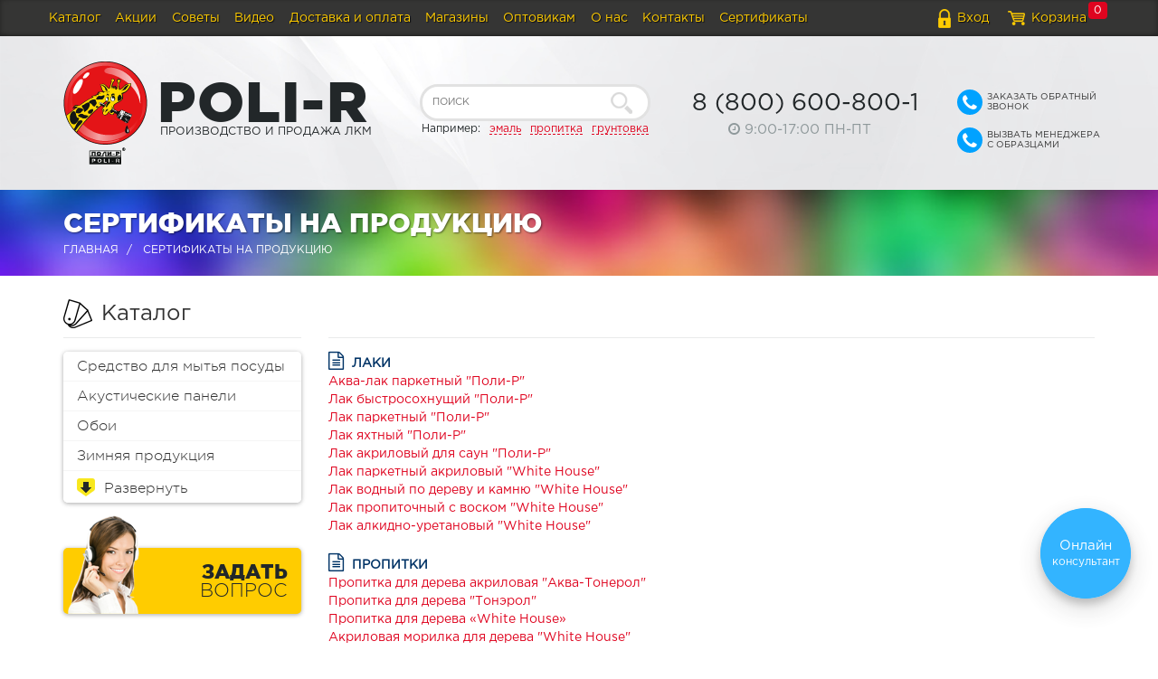

--- FILE ---
content_type: text/html; charset=UTF-8
request_url: https://poli-r.ru/page/certificate
body_size: 11041
content:
<!DOCTYPE html> <html lang="ru"> <head> <meta charset="utf-8"> <!--[if IE]> <meta http-equiv='X-UA-Compatible' content='IE=edge,chrome=1'> <![endif]--> <meta name="viewport" content="width=device-width, initial-scale=1"> <title>Сертификаты на продукцию</title> <meta name="keywords" content="сертификат, сертификаты, СЕРТИФИКАТ, СЕРТИФИКАТЫ, cthnbabrfn"> <meta name="description" content="В магазине Поли-Р Вы можете купить эмаль и краску любого оттенка и плотности, широкий ассортимент лаков, красок и других материалов Поли-Р."> <meta name="yandex-verification" content="5c09402f829c728c"> <link rel="shortcut icon" href="/img/favicon.png"> <link rel="canonical" href="https://poli-r.ru/certificate"> <link rel="stylesheet" href="/css/bootstrap.min.css" type="text/css"> <link rel="stylesheet" href="/css/bootstrap-select.min.css" type="text/css"> <link rel="stylesheet" href="/css/font-awesome.min.css" type="text/css"> <link rel="stylesheet" href="/css/jquery.fancybox.css?0" type="text/css"> <link rel="stylesheet" href="/css/jquery.fancybox-buttons.css" type="text/css"> <link rel="stylesheet" href="/css/animate.css?0" type="text/css"> <link rel="stylesheet" href="/css/consult.css?0" type="text/css"> <link rel="stylesheet" href="/css/indins.horizon.slider.css" type="text/css"> <link rel="stylesheet" href="/css/style.css?47" type="text/css"> <link rel="stylesheet" href="/css/style.add.css?18" type="text/css"> <link rel="stylesheet" href="/css/cartbtn.css" type="text/css"> <!--[if lt IE 9]> <script src="https://oss.maxcdn.com/html5shiv/3.7.2/html5shiv.min.js"> </script> <script src="https://oss.maxcdn.com/respond/1.4.2/respond.min.js"> </script> <![endif]--> </head> <body> <div id="wrapper"> <div id="top-menu"> <div class="container"> <div class="row"> <nav class="navbar"> <div class="navbar-header"> <button type="button" class="navbar-toggle collapsed" data-toggle="collapse" data-target="#main-menu" aria-expanded="false"> <span class="icons-bar"> <span class="sr-only">Toggle navigation</span> <span class="icon-bar"> </span> <span class="icon-bar"> </span> <span class="icon-bar"> </span> </span> <span class="menu-name-text">Меню</span> </button> </div> <div id="main-menu" class="navbar-collapse collapse"> <ul class="nav navbar-nav navbar-my-right"> <li> <a href="#" id="head-menu-form" class="head-menu-icon head-icon-in">Вход</a> </li> <li> <a href="/cart" class="head-menu-icon head-icon-cart">Корзина</a> <span class="head-cart-count" id="cartcount">0</span> </li> </ul> <ul class="nav navbar-nav navbar-my-left"> <li> <a href="/catalog">Каталог</a> </li> <li> <a href="/action">Акции</a> </li> <li> <a href="/article">Советы</a> </li> <li> <a href="/video">Видео</a> </li> <li> <a href="/delivery">Доставка и оплата</a> </li> <li> <a href="/page/shop-poli-r">Магазины</a> </li> <li> <a href="/wholesale">Оптовикам</a> </li> <li> <a href="/about">О нас</a> </li> <li> <a href="/contact">Контакты</a> </li> <li> <a href="/page/certificate">Сертификаты</a> </li> </ul> </div> </nav> </div> </div> </div> <div id="head-line"> <div class="container"> <div class="row"> <div class="col-lg-4 col-md-4 col-sm-4 head-logo-area"> <a href="/" class="head-logo"> <span class="head-logo-col head-logo-img head-logo-img-big"> <img src="/img/logo_m.png" alt=""> </span> <span class="head-logo-col head-logo-img head-logo-img-mobile"> <img src="/img/logo_s.png" alt=""> </span> <span class="head-logo-col head-logo-text text-uppercase"> <span class="head-logo-text-1"> <span class="logo-color logo-color-red">P</span> <span class="logo-color logo-color-blue">o</span> <span class="logo-color logo-color-yellow">l</span> <span class="logo-color logo-color-red">i</span> <span class="logo-color logo-color-yellow">-</span> <span class="logo-color logo-color-blue">r</span> </span> <span class="head-logo-text-2">Производство и продажа ЛКМ</span> </span> </a> </div> <div class="col-lg-3 col-md-5 col-sm-4 text-center"> <div class="head-line-search"> <div class="head-search-block"> <form id="head-search" class="search" action="/product" method="GET"> <input class="search-input text-uppercase" type="text" name="text" placeholder="Поиск" autocomplete="off" value=""> <button type="submit" class="search-button"> <span class="head-search-magnifier"> </span> </button> </form> <ul id="liveSearchList"> </ul> </div> <div class="head-search-info"> <span>Например:</span> <a class="head-search-a">эмаль</a> <a class="head-search-a">пропитка</a> <a class="head-search-a">грунтовка</a> </div> </div> </div> <div class="col-lg-3 hidden-md hidden-sm hidden-xs text-center text-gray"> <div class="head-line-time"> <div class="head-line-phone"> <div class="head-phone-line head-phone" data-number="88006008001"> 8 (800) 600-800-1 </div> </div> <div class="head-line-working-hours"> <span class="head-line-clock"> <i class="fa fa-clock-o"> </i> </span> <span> 9:00-17:00 ПН-ПТ </span> </div> </div> </div> <div class="col-lg-2 col-md-3 col-sm-4 head-phone-btn-list"> <div class="head-phone-btn-row"> <button type="button" class="btn head-phone-btn-item" onclick="showform('#cb_form'); ym(10968034, 'reachGoal', 'RequestBackCall');" > <div style="display: inline-flex"> <div> <div class="fab-btn btn-call fs-20"> <i class="fa fa-phone" style="color: white"> </i> </div> </div> <div class="head-phone-btn-description"> <span class="head-phone-btn-text"> ЗАКАЗАТЬ ОБРАТНЫЙ ЗВОНОК </span> </div> </div> </button> </div> <div class="head-phone-btn-row"> <button type="button" class="btn head-phone-btn-item" onclick="showform('#mr_form'); ym(10968034, 'reachGoal', 'RequestBackCall');" > <div style="display: inline-flex"> <div> <div class="fab-btn btn-call fs-20"> <i class="fa fa-phone" style="color: white"> </i> </div> </div> <div class="head-phone-btn-description"> <span class="head-phone-btn-text"> ВЫЗВАТЬ МЕНЕДЖЕРА С ОБРАЗЦАМИ </span> </div> </div> </button> </div> </div> </div> </div> </div> </div> <div class="color-line text-uppercase"> <div class="parallax-bg"> </div> <div class="container"> <h1>Сертификаты на продукцию</h1> <ul class="breadcrumb"> <li> <a href="/">Главная</a> </li> <li> Сертификаты на продукцию </li> </ul> </div> </div> <div class="container"> <div class="row"> <div class="col-sm-4 col-md-3"> <div class="block-name-line block-name-line-hide-mobile"> <h2 class="block-name-icon block-name-cards">Каталог</h2> </div> <nav class="navbar catalog-left-menu"> <div class="navbar-header"> <button type="button" class="navbar-toggle collapsed" data-toggle="collapse" data-target="#catalog-menu" aria-expanded="false"> <span class="h2 block-name-icon block-name-cards">Каталог</span> </button> </div> <div id="catalog-menu" class="navbar-collapse collapse"> <ul class="nav navbar-nav spec-nav spec-nav-collapse"> <li> <a href="/product?dir=34" > Средство для мытья посуды </a> </li> <li> <a href="/product?dir=37" > Акустические панели </a> </li> <li> <a href="/product?dir=38" > Обои </a> </li> <li> <a href="/product?dir=22" > Зимняя продукция </a> </li> <li> <a href="/product?dir=35" > Стеновые самоклеящиеся панели </a> </li> <li> <a href="/product?dir=36" > Краска для мебели </a> </li> <li> <a href="/product?dir=2" > Эмали </a> </li> <li> <a href="/product?dir=3" > Краски </a> </li> <li> <a href="/product?dir=4" > Колеры (пигменты) </a> </li> <li> <a href="/product?dir=5" > Пропитки </a> </li> <li> <a href="/product?dir=19" > Аэрозоли </a> </li> <li> <a href="/product?dir=33" > Масло </a> </li> <li> <a href="/product?dir=14" > Антиплесень </a> </li> <li> <a href="/product?dir=1" > Лаки </a> </li> <li> <a href="/product?dir=8" > Грунтовки </a> </li> <li> <a href="/product?dir=9" > Защитные составы </a> </li> <li> <a href="/product?dir=6" > Герметики </a> </li> <li> <a href="/product?dir=12" > Монтажная пена </a> </li> <li> <a href="/product?dir=10" > Шпатлевки </a> </li> <li> <a href="/product?dir=7" > Клеи </a> </li> <li> <a href="/product?dir=11" > Мастика </a> </li> <li> <a href="/product?dir=13" > Растворители и смывки </a> </li> <li> <a href="/product?dir=15" > Материалы для реставрации </a> </li> <li> <a href="/product?dir=16" > Инструменты </a> </li> <li> <a href="/product?sale=1" > <i class="solo-icon solo-icon-left solo-icon-percent"> </i> Распродажа</a> </li> <li class="spec-nav-li"> <a href="#" class="spec-nav-toggle"> <i class="solo-icon solo-icon-left solo-icon-down"> </i> <span class="is-name" data-more-name-show="Развернуть" data-more-name-hide="Свернуть"> </span> </a> </li> </ul> </div> </nav> <button class="question-block text-uppercase" onclick="showform('#cb_form'); ym(10968034, 'reachGoal', 'RequestBackCall');"> <span class="question-back"> </span> <span class="question-text-1">Задать</span> <span class="question-text-2">вопрос</span> </button> </div> <div class="col-sm-8 col-md-9"> <div class="block-name-line block-name-line-hide-mobile"> </div> <div class="row"> <div class="col-sm-12" itemscope itemtype="https://schema.org/Article"> <div style="display: none !important; visibility: hidden !important;"> <meta itemprop="name" content="Сертификаты на продукцию"> <meta itemprop="description" content=""> <a itemprop="mainEntityOfPage" itemscope href="https://poli-r.ru/page/certificate">https://poli-r.ru/page/certificate</a> <div itemprop="image" itemscope itemtype="https://schema.org/ImageObject"> <img alt="нет изображения" itemprop="image url" src="https://poli-r.ru/thumbs/no.jpg"/> <meta itemprop="width" content="600"> <meta itemprop="height" content="600"> </div> <meta itemprop="inLanguage" content="ru"> <meta itemprop="headline" content="Сертификаты на продукцию"> <meta itemprop="datePublished" content="2025-01-24 08:06:32"> <meta itemprop="dateModified" content="2025-01-24 08:06:32"> <div itemprop="publisher" itemscope itemtype="https://schema.org/Organization"> <div itemprop="name"> <strong>ООО ТД Поли-Р</strong> </div> <a itemprop="url" href="https://poli-r.ru">https://poli-r.ru</a> <div itemprop="logo" itemscope itemtype="https://schema.org/ImageObject"> <img alt="Логотип ТД Поли-Р" itemprop="image url" src="https://poli-r.ru/img/logo_m.png"/> <meta itemprop="width" content="93"> <meta itemprop="height" content="114"> </div> <meta itemprop="telephone" content="+7 (495) 785-06-07"> <div itemprop="address" itemscope itemtype="https://schema.org/PostalAddress"> <span itemprop="streetAddress">городской округ Щербинка, Симферопольское шоссе, дом 15/1</span> <br> <span itemprop="addressLocality">Москва</span> <br> <span itemprop="addressRegion">Москва</span> <br> <span itemprop="postalCode">142171</span> <br> <span itemprop="addressCountry">Россия</span> <br> <span itemprop="telephone">+7 (495) 785-06-07</span> <span itemprop="email">info@poli-r.ru</span> </div> </div> <div itemprop="author" itemscope itemtype="https://schema.org/Organization"> <div itemprop="name"> <strong>ООО ТД Поли-Р</strong> </div> <a itemprop="url" href="https://poli-r.ru">https://poli-r.ru</a> <div itemprop="logo" itemscope itemtype="https://schema.org/ImageObject"> <img alt="Логотип ТД Поли-Р" itemprop="image url" src="https://poli-r.ru/img/logo_m.png"/> <meta itemprop="width" content="93"> <meta itemprop="height" content="114"> </div> <meta itemprop="telephone" content="+7 (495) 785-06-07"> <div itemprop="address" itemscope itemtype="https://schema.org/PostalAddress"> <span itemprop="streetAddress">городской округ Щербинка, Симферопольское шоссе, дом 15/1</span> <br> <span itemprop="addressLocality">Москва</span> <br> <span itemprop="addressRegion">Москва</span> <br> <span itemprop="postalCode">142171</span> <br> <span itemprop="addressCountry">Россия</span> <br> <span itemprop="telephone">+7 (495) 785-06-07</span> <span itemprop="email">info@poli-r.ru</span> </div> </div> </div> <div itemprop="articleBody"> <style type="text/css">#A01:link {text-decoration: none; color: #333;} #A01:visited {text-decoration: none; color: #333;} #A01:active {text-decoration: none; color: #333;} #A01:hover {text-decoration: underline; color: #333;} </style> <p> <i class="fa fa-file-text-o" style="font-size:20px; color:#003366;">&nbsp;</i> <span style="color:#003366;"> <strong>ЛАКИ</strong> </span> <br /> <a href="/upl/page/files/SVIDETEL_STVO%20O%20GOSUDARSTVENNOY%20REGISTRACII.png">Аква-лак паркетный &quot;Поли-Р&quot;</a> <br /> <a href="/upl/page/files/SVIDETEL_STVO%20O%20GOVUDARSTVENNOY%20REGISTRACII.png">Лак быстросохнущий &quot;Поли-Р&quot;</a> <br /> <a href="/upl/page/files/SVIDETEL_STVO%20O%20GOSUDARSTVENNOY%20REGISTRACII.jpg">Лак паркетный &quot;Поли-Р&quot;</a> <br /> <a href="/upl/page/files/SVIDETEL_STVO%20O%20GOSUDARSTVENNOY%20REGISTRACII%284%29.png">Лак яхтный &quot;Поли-Р&quot;</a> <br /> <a href="/upl/page/files/SVIDETEL_STVO%20O%20GOSUDARSTVENNOY%20REGISTRACII%285%29.png">Лак акриловый для саун &quot;Поли-Р&quot;</a> <br /> <a href="/upl/page/files/SVIDETEL_STVO%20O%20GOSUDARSTVENNOY%20REGISTRACII%285%29.jpg">Лак паркетный акриловый &quot;White House&quot;</a> <br /> <a href="/upl/page/files/SVIDETEL_STVO%20O%20GOSUDARSTVENNOY%20REGISTRACII%286%29.jpg">Лак водный по дереву и камню &quot;White House&quot;</a> <br /> <a href="/upl/page/files/SVIDETEL_STVO%20O%20GOSUDARSTVENNOY%20REGISTRACII%287%29.jpg">Лак пропиточный с воском &quot;White House&quot;</a> <br /> <a href="/upl/page/files/SVIDETEL_STVO%20O%20GOSUDARSTVENNOY%20REGISTRACII%288%29.jpg">Лак алкидно-уретановый &quot;White House&quot;</a> <br /> <br /> <i class="fa fa-file-text-o" style="font-size:20px; color:#003366;">&nbsp;</i> <span style="color:#003366;"> <strong>ПРОПИТКИ</strong> </span> <br /> <a href="/upl/page/files/VGT%20Svidet.o%20gos.reg.na%20laki%20VD%20-%20___0065669.pdf">Пропитка для дерева акриловая &quot;Аква-Тонерол&quot;</a> <br /> <a href="/upl/page/files/propitka%20tonerol.jpg">Пропитка для дерева &quot;Тонэрол&quot;</a> <br /> <a href="/upl/page/files/Zaschitnye%20materialy%20dlya%20drevesiny%20-%20propitki%20Classic_%20Ultra_%20lak-propitka%20LAZUR.pdf">Пропитка для дерева &laquo;White House&raquo;</a> <br /> <a href="/upl/page/files/morilka.zip">Акриловая морилка для дерева &quot;White House&quot;</a> <br /> <br /> <i class="fa fa-file-text-o" style="font-size:20px; color:#003366;">&nbsp;</i> <span style="color:#003366;"> <strong>КРАСКИ</strong> </span> <br /> <a href="/upl/product/files/SGR_Kraski%20VD%20i%20mul_tikolor%20dlya%20mebeli.jpg">Краска для мебели&nbsp;&quot;White House&quot;</a> <br /> <a href="/upl/page/files/SGR%20sv%20kraska%20Rik.pdf">Краска в/д для деревьев &quot;Моя Краска&quot;</a> <br /> <a href="/upl/page/files/dlya%20potolka_%20inter_ernaya_%20dlya%20kuhon_%20i%20vann_%20fasadnaya%20MOYa%20kraska.pdf">Краска в/д для потолков &quot;Моя Краска&quot;</a> <br /> <a href="/upl/page/files/dlya%20potolka_%20inter_ernaya_%20dlya%20kuhon_%20i%20vann_%20fasadnaya%20MOYa%20kraska.pdf">Краска в/д интерьерная &quot;Моя Краска&quot;</a> <br /> <a href="/upl/page/files/dlya%20potolka_%20inter_ernaya_%20dlya%20kuhon_%20i%20vann_%20fasadnaya%20MOYa%20kraska.pdf">Краска в/д моющаяся &quot;Моя Краска&quot;</a> <br /> <a href="/upl/page/files/dlya%20potolka_%20inter_ernaya_%20dlya%20kuhon_%20i%20vann_%20fasadnaya%20MOYa%20kraska.pdf">Краска в/д фасадная &quot;Моя Краска&quot;</a> <br /> <a href="/upl/page/files/VGT%20kraski%20Sertif.%20Soot._mini.jpg">Краска в/д для потолков &quot;White House&quot;</a> <br /> <a href="/upl/page/files/VGT%20kraski%20Sertif.%20Soot._mini.jpg">Краска в/д влагостойкая &quot;White House&quot;</a> <br /> <a href="/upl/page/files/VGT%20kraski%20Sertif.%20Soot._mini.jpg">Краска в/д для кухонь и ванных комнат &quot;White House&quot;</a> <br /> <a href="/upl/page/files/VGT%20kraski%20Sertif.%20Soot._mini.jpg">Краска в/д фасадная &quot;White House&quot;</a> <br /> <a href="/upl/page/files/VGT%20SS%20fakturnye%20kraski.pdf">Краска в/д фактурная &quot;White House&quot;</a> <br /> <a href="/upl/page/files/VGT%20kraski%20Sertif.%20Soot._mini.jpg">Краска в/д WANDFARBE &quot;Поли-Р&quot;</a> <br /> <a href="/upl/page/files/VGT%20kraski%20Sertif.%20Soot._mini.jpg">Краска в/д SUPERWEISS &quot;Поли-Р&quot;</a> <br /> <a href="/upl/page/files/VGT%20kraski%20Sertif.%20Soot._mini.jpg">Краска в/д MATTLATEX &quot;Поли-Р&quot;</a> <br /> <a href="/upl/page/files/VGT%20kraski%20Sertif.%20Soot._mini.jpg">Краска в/д FASSADENFARBE &quot;Поли-Р&quot;</a> <br /> <a href="/upl/page/files/Ekorum%20SGR%20kraska%20str1.jpg">Эластичная резиновая краска Elast-R &quot;Поли-Р&quot;</a> <br /> <a href="/upl/page/files/SGR%20kraska%20str1.jpg">Эластичная резиновая улучшенная краска Elast-R &quot;Поли-Р&quot;</a> <br /> <a href="/upl/page/files/SGR1%20001.jpg">Краска резиновая Elite</a> <br /> <a href="/upl/page/files/SVIDETEL_STVO%20O%20GOSUDARSTVENNOY%20REGISTRACII%289%29.jpg">Краска перламутровая (декоративная) &quot;Поли-Р&quot;</a> <br /> <a href="/upl/page/files/SGR%20kraski_%20patina_%20gruntovka.jpg">Краска кузнечная ELCON</a> </p> <p> <i class="fa fa-file-text-o" style="font-size:20px; color:#003366;">&nbsp;</i> <span style="color:#003366;"> <strong>ЭМАЛИ</strong> </span> <br /> <a href="/upl/page/files/SGR_Belkolor.jpg">Эмаль ПФ-115 &quot;Моя Краска&quot;</a> <br /> <a href="/upl/page/files/SGR_Belkolor%281%29.jpg">Эмаль ПФ-115 &quot;White House&quot;</a> <br /> <a href="/upl/page/files/SGR%202011%20NC.pdf">Эмаль НЦ-132 &quot;White House&quot;</a> <br /> <a href="/upl/page/files/SGR_Belkolor.jpg">Эмаль ПФ-266 &quot;White House&quot;</a> <br /> <a href="/upl/page/files/1%281%29.jpg">Грунт-эмаль 3 в&nbsp;1 &quot;Моя Краска&quot;</a> <br /> <a href="/upl/page/files/5.%20SGR%20grunt-emal_%203v1.docx">Грунт-эмаль 3 в 1 &quot;White House&quot;</a> <br /> <a href="/upl/page/files/SGR%20emali.jpg">Грунт-эмаль 3 в 1 молотковая &quot;White House&quot;</a> <br /> <a href="/upl/page/files/SGR_Emal_%20dlya%20pola%20WH%20ekspress.jpg">Эмаль для пола &quot;White House&quot;</a> <br /> <a href="/upl/page/files/VGT%20Svidet.o%20gos.reg.na%20emali%20univers.glyanc_%20poluglyanc.%20-%20___0082630.pdf">Эмаль акриловая для пола &quot;White House&quot;</a> <br /> <a href="/upl/page/files/VGT%20Svidet.o%20gos.reg.na%20emali%20univers.glyanc_%20poluglyanc.%20-%20___0082630%281%29.pdf">Эмаль акриловая для радиаторов &quot;White House&quot;</a> <br /> <a href="/admin/ckeditor/plugins/kcfinder/upload/files/Svidetel_stvo%20o%20gos.%20registracii%20EMALI%20_1_.jpg">Эмаль акриловая для детских и лечебных учреждений &quot;White House&quot;</a> <br /> <a href="/upl/page/files/doc842.jpg">Эмали по ржавчине &quot;Poli-Hammer&quot;</a> <br /> <a href="/upl/page/files/doc841.jpg">Эмали декоративные&nbsp;&quot;Poli-Hammer&quot;&nbsp;</a> <br /> <a href="/upl/page/files/DS%202018-20.jpg">Эмаль с металлической стружкой &quot;Поли-Р&quot;</a> <br /> <a href="/upl/page/files/SGR_ENAMEL.jpg">Эмаль алкидная белая ЛЮКС &quot;Поли-Р&quot;</a> <br /> <a href="/upl/page/files/SGR_ENAMEL.jpg">Эмаль алкидная цветная ЛЮКС &quot;Поли-Р&quot;</a> <br /> <a href="/upl/page/files/DS%20Emal_%20AQUA%20do%2024.12.25.pdf">Эмаль для отопительных приборов &quot;Поли-Р&quot;</a> <br /> <a href="/upl/page/files/Svidetel_stvo%20o%20gos.%20registracii%20EMALI%20_1_.jpg">Эмаль акриловая для радиаторов &laquo;White House&raquo;</a> <br /> <a href="/upl/page/files/4.%20SGR%20emali.jpg">Эмаль термостойкая&nbsp;ELCON</a> </p> <p> <i class="fa fa-file-text-o" style="font-size:20px; color:#003366;">&nbsp;</i> <span style="color:#003366;"> <strong>АЭРОЗОЛИ</strong> </span> <br /> <a href="/upl/page/files/1_1_%20_1_.png">Аэрозольные эмали &quot;Поли-Р&quot;</a> <br /> <a href="/upl/page/files/1.png">Аэрозольные лаки &quot;Поли-Р&quot;</a> <br /> <a href="/upl/page/files/smyvka%20aerozol_naya%281%29.rar">Аэрозольная смывка&nbsp;&quot;Поли-Р&quot;</a> </p> <p> <i class="fa fa-file-text-o" style="font-size:20px; color:#003366;">&nbsp;</i> <span style="color:#003366;"> <strong>КОЛЕРЫ (ПИГМЕНТЫ)</strong> </span> <br /> <a href="/upl/page/files/1.%20SGR%20kraski-grunty_1_.jpg">Краска тонирующая &quot;Поли-Р&quot;</a> <br /> <a href="/upl/page/files/1%281%29.png">Паста колеровочная &quot;White House&quot;</a> </p> <p> <i class="fa fa-file-text-o" style="font-size:20px; color:#003366;">&nbsp;</i> <span style="color:#003366;"> <strong>АНТИПЛЕСЕНЬ</strong> </span> <br /> <a href="/upl/page/files/_1__03.%20SGR_EZ_PI.jpg">Антиплесень &quot;White House&quot;</a> </p> <p> <i class="fa fa-file-text-o" style="font-size:20px; color:#003366;">&nbsp;</i> <span style="color:#003366;"> <strong>ГРУНТЫ</strong> </span> <br /> <a href="/upl/page/files/SGR%20Grunty%20podlinnik.pdf">Акриловая глубокопроникающая грунтовка для внутренних работ &quot;Моя Краска&quot;</a> <br /> <a href="/upl/page/files/SGR%20Grunty%20podlinnik.pdf">Акриловая глубокопроникающая грунтовка для внутренних работ &quot;White House&quot;</a> <br /> <a href="/upl/page/files/SGR%20Grunty%20podlinnik.pdf">Акриловая глубокопроникающая грунтовка для внутренних и наружных работ &quot;White House&quot;</a> <br /> <a href="/upl/page/files/SGR%20sv%20grunt%20_2_%20Rik.pdf">БетонКонтакт &quot;White House&quot;</a> <br /> <a href="/upl/page/files/SGR%20PF-115_%20PF-266_%20GF-021_%20Gr-emal_.jpg">Грунт ГФ-021 &quot;White House&quot;</a> <br /> <a href="/upl/page/files/SGR%20PF-115_%20PF-266_%20GF-021_%20Gr-emal_.jpg">Грунт ГФ-021 &quot;Моя Краска&quot;</a> <br /> <a href="/upl/page/files/sgr%20gruntovka.jpg">Грунт акриловый ACRILGRUND &quot;Поли-Р&quot;</a> </p> <p> <i class="fa fa-file-text-o" style="font-size:20px; color:#003366;">&nbsp;</i> <span style="color:#003366;"> <strong>ЗАЩИТНЫЕ СОСТАВЫ</strong> </span> <br /> <a href="/upl/page/files/SGR%20Ognebiozaschita.pdf">Огнебиозащита &quot;White House&quot;</a> <br /> <a href="/upl/page/files/SGR%20Ognebiozaschita.pdf">Огнебиозащита с индикатором &quot;White House&quot;</a> <br /> <a href="/upl/page/files/otkaznoe%20pis_mo%20po%20protivomoroznym%20dobavkam_1_.jpg">Противоморозная добавка для бетона &quot;White House&quot;</a> </p> <p> <a href="../doc/Certificate/Pigment/Pasta_wh.rar" id="A01"> <i class="fa fa-file-text-o" style="font-size:20px; color:#003366;">&nbsp;</i> <span style="color:#003366;"> <strong>ГЕРМЕТИКИ</strong> </span> </a> <br /> <a href="/upl/page/files/SGR%202%20Germetik%201_68.jpg">Герметик силиконизированный &quot;White House&quot;</a> <br /> <a href="/upl/page/files/SGR%202%20Germetik%201_68.jpg">Герметик акриловый белый &quot;Поли-Р&quot;</a> <br /> <a href="/upl/page/files/SGR%202%20Germetik%201_68.jpg">Герметик универсальный силиконовый &quot;Поли-Р&quot;</a> <br /> <a href="/upl/page/files/Germetik%20%20akrilovyy%281%29.jpg">Герметик акриловый для дерева &quot;Поли-Р&quot;</a> <br /> <br /> <i class="fa fa-file-text-o" style="font-size:20px; color:#003366;">&nbsp;</i> <span style="color:#003366;"> <strong>МОНТАЖНАЯ ПЕНА</strong> </span> <br /> <a href="/upl/page/files/Pena%20SGR.jpg">Пена монтажная &quot;Stroyflex&quot;</a> <br /> <a href="/upl/page/files/Pena%20SGR.jpg">Пена монтажная &quot;White House&quot;</a> <br /> <a href="/upl/page/files/Pena%20SGR.jpg">Пена монтажная &quot;Поли-Р Флекс&quot;</a> <br /> <a href="/upl/page/files/ochistitel_%20peny.docx">Очиститель монтажной пены POLI-R-FLEX (POLI-R)</a> <br /> <br /> <i class="fa fa-file-text-o" style="font-size:20px; color:#003366;">&nbsp;</i> <span style="color:#003366;"> <strong>ШПАТЛЕВКИ</strong> </span> <br /> <a href="/upl/page/files/VGT%20Svidet.o%20gos.reg.na%20ShPATLEVKI%20vodnodispers.%20-%20___0082707.pdf">Шпатлевка универсальная для наружных и внутренних работ &quot;White House&quot;</a> <br /> <a href="/upl/page/files/VGT%20Svidet.o%20gos.reg.na%20ShPATLEVKI%20vodnodispers.%20-%20___0082707.pdf">Шпатлевка акриловая выравнивающая &quot;White House&quot;</a> <br /> <a href="/upl/page/files/VGT%20Svidet.o%20gos.reg.na%20ShPATLEVKI%20vodnodispers.%20-%20___0082707.pdf">Шпатлевка по дереву &quot;White House&quot;</a> </p> <p> <i class="fa fa-file-text-o" style="font-size:20px; color:#003366;">&nbsp;</i> <span style="color:#003366;"> <strong>КЛЕИ</strong> </span> <br /> <a href="/upl/page/files/SGR%20sv%20kley%20Rik.pdf">Клей ПВА строительно-бытовой &quot;White House&quot;</a> <br /> <a href="/upl/page/files/SGR%20sv%20kley%20Rik.pdf">Клей ПВА универсальный &quot;White House&quot;</a> <br /> <a href="/upl/page/files/SGR%20sv%20kley%20Rik.pdf">Клей ПВА супер &quot;White House&quot;</a> <br /> <a href="/upl/page/files/SGR%20sv%20kley%20Rik.pdf">Клей ПВА White House столярный</a> <br /> <a href="/upl/page/files/SGR%20sv%20kley%20Rik.pdf">Клей ПВА White House канцелярский&nbsp;</a> <br /> <a href="/upl/page/files/SGR%20na%20kley%20dekorativnyy.pdf">Клей для декора &quot;Поли-Р&quot;</a> <br /> <a href="/upl/page/files/Kley%20zhidkie%20gvozdi.jpg">Клей монтажный &laquo;Жидкие гвозди&raquo; &quot;Поли-Р&quot;</a> <br /> <a href="/upl/page/files/Kley%20dlya%20zerkal_kramicheskoy%20plitki..jpg">Клей монтажный для керамической плитки &quot;Поли-Р&quot;</a> <br /> <a href="/upl/page/files/Kley%20dlya%20zerkal_kramicheskoy%20plitki..jpg">Клей монтажный для зеркал &quot;Поли-Р&quot;</a> <br /> <br /> <i class="fa fa-file-text-o" style="font-size:20px; color:#003366;">&nbsp;</i> <span style="color:#003366;"> <strong>МАСТИКА</strong> </span> <br /> <a href="/upl/page/files/SS-GidroMeb.pdf">Мастика акрил-битумная &quot;Поли-Р&quot;</a> <br /> <a href="/upl/page/files/SS%20do%202025g.pdf">Мастика битумная &quot;White House&quot;</a> </p> <p> <i class="fa fa-file-text-o" style="font-size:20px; color:#003366;">&nbsp;</i> <span style="color:#003366;"> <strong>РАСТВОРИТЕЛИ</strong> </span> <br /> <a href="/upl/page/files/ABBEIZER.jpg">ABBEIZER - гель &quot;Поли-Р&quot;</a> <br /> <a href="/upl/page/files/Svidel_stvo%20o%20gos.registracii%20A%20raznyh%20marok%20%20ALT.jpg">Смывка старой краски &quot;White House&quot;</a> <br /> <a href="/upl/page/files/SGR%20Aceton_compressed.pdf">Ацетон &quot;White House&quot;</a> <br /> <a href="/admin/ckeditor/plugins/kcfinder/upload/files/sv-vo%20o%20egr%20645_646_647_648.jpg">Растворитель 646 &quot;White House&quot;</a> <br /> <a href="/upl/page/files/SGR%20Uayt-Spirit.pdf">Уайт-спирит &quot;White House&quot;</a> <br /> <a href="/upl/page/files/SGR%20Aceton_compressed%281%29.pdf">Ацетон &quot;Моя Краска&quot;</a> </p> <p> <i class="fa fa-file-text-o" style="font-size:20px; color:#003366;">&nbsp;</i> <span style="color:#003366;"> <strong>МАТЕРИАЛЫ ДЛЯ РЕСТАВРАЦИИ</strong> </span> <br /> <a href="/upl/page/files/SGR%20001_1_.jpg">Восковые карандаши для дерева &quot;White House&quot;</a> <br /> <a href="/upl/page/files/161-10%20004804.jpg">Маркер для мебели &quot;White House&quot;</a> </p> <p> <i class="fa fa-file-text-o" style="font-size:20px; color:#003366;">&nbsp;</i> <span style="color:#003366;"> <strong>МАСЛО</strong> </span> <br /> <a href="/upl/page/files/SGR%20Maslo%202022.pdf">Масло для террас &quot;Поли-Р&quot;</a> <br /> <br /> <i class="fa fa-file-text-o" style="font-size:20px; color:#003366;">&nbsp;</i> <span style="color:#003366;"> <strong>КИСТЬ</strong> </span> <br /> <a href="/upl/page/files/IMG_20170116_0002.pdf">Кисть флейцевая с натуральной и пластмассовой&nbsp;&nbsp;ручкой</a> <br /> <br /> <i class="fa fa-file-text-o" style="font-size:20px; color:#003366;">&nbsp;</i> <span style="color:#003366;"> <strong>СРЕДСТВО ДЛЯ МЫТЬЯ ПОСУДЫ</strong> </span> <br /> <span style="color:#003366;"> <a href="/upl/page/files/Sredstvo%20dlya%20myt_ya%20posudy%20SEPTIVIT.pdf">Средство для мытья посуды B&amp;Q</a> </span> </p> <p> <br /> <i class="fa fa-file-text-o" style="font-size:20px; color:#003366;">&nbsp;</i> <span style="color:#003366;"> <strong>АКУСТИЧЕСКИЕ ПАНЕЛИ</strong> </span> <br /> <span style="color:#003366;"> <a href="/upl/page/files/Akkustich.%20paneli_c_SS%20___RU%20C-RU.HE46.B.00015.24%20ot%2016.04.2024%20_Greys_.pdf">Акустические панели</a> </span> </p> <p> <br /> <i class="fa fa-file-text-o" style="font-size:20px; color:#003366;">&nbsp;</i> <span style="color:#003366;"> <strong>МЕБЕЛЬНАЯ КРАСКА</strong> </span> <br /> <a href="/upl/page/files/SGR_Kraski%20VD%20i%20mul_tikolor.jpg">Мебельная краска</a> </p> </div> </div> </div> </div> <div class="modal fade" id="get-price-form" tabindex="-1" role="dialog" aria-hidden="true" style="z-index:30000"> <div class="modal-dialog"> <div class="modal-content"> <div class="modal-header"> <button type="button" class="close" data-dismiss="modal"> <span aria-hidden="true">&times;</span> <span class="sr-only">Закрыть</span> </button> <h3 class="modal-title">Запросить прайс-лист</h3> </div> <div class="modal-body"> <div class="row"> <div class="col-sm-10 col-sm-offset-1" style="margin-bottom:20px"> <div class="form-group form-group-lg"> <label for="get-price-name">Контактное лицо</label> <input type="text" name="get-price-name" id="get-price-name" class="form-control" placeholder="Имя"> </div> <div class="form-group form-group-lg"> <label for="get-price-city">Ваш город</label> <input type="email" name="get-price-city" id="get-price-city" class="form-control" placeholder="Название города"> </div> <div class="form-group form-group-lg"> <label for="get-price-phone">Номер телефона</label> <div class="input-group input-group"> <div class="input-group-addon">+7</div> <input type="tel" autocomplete="off" maxlength="16" name="get-price-phone" id="get-price-phone" class="form-control phone-mask"> </div> </div> <div class="form-group form-group-lg"> <label for="get-price-mail">Эл. почта</label> <input type="email" name="get-price-mail" id="get-price-mail" class="form-control" placeholder="E-mail"> </div> <button type="button" class="btn btn-call btn-block btn-lg" id="get-price-submit">Запросить </button> </div> </div> </div> </div> </div> </div> </div> </div> <div class="global-yellow-line social-vk "> <div class="yellow-attr yellow-attr-tin"> </div> <div class="container"> <div class="social-footer"> <div class="social-footer_column"> <span class="social-text">Мы в соцсетях</span> <a href="https://vk.com/buy_yourself_a_giraffe" target="_blank" class="social-vk-button"> <img src="/img/vk_button.png" alt=""> </a> </div> <div class="social-footer_column"> <span class="social-text">Наше приложение</span> <div> <a href="https://apps.apple.com/ru/app/poli-r/id1598311749"> <img height="46" alt="загрузите в App Store" src="/img/appStore/app-store.svg"> </a> <a href='https://play.google.com/store/apps/details?id=com.feedback.app25984'> <img style="padding-bottom: 1px" height="46" alt='Доступно в Google Play' src='/img/appStore/google-play.svg'/> </a> </div> </div> </div> </div> </div> <!-- end wrapper --> </div> <!--noindex--> <script type="text/javascript"> var widgetId1; var onloadCallback = function() { widgetId1 = grecaptcha.render('reCaptchaWidget', { 'sitekey' : '6LeKzkwhAAAAAAAPYFU6-y131HS1r2IYN0CysbvG', 'theme' : 'light' }); }; </script> <div class="modal fade" id="loginFormPanel" tabindex="-1" role="dialog" aria-hidden="true" style="z-index:30000"> <div class="modal-dialog"> <div class="modal-content"> <div class="modal-header"> <button type="button" class="close" data-dismiss="modal"> <span aria-hidden="true">&times;</span> <span class="sr-only">Закрыть</span> </button> <h3 class="modal-title">Вход</h3> </div> <div class="modal-body"> <div class="row"> <div class="col-sm-10 col-sm-offset-1"> <p class="lead">Введите номер телефона</p> <div class="alert alert-info lead requery_response" role="alert" style="display:none"> </div> <form class="form-signin" method="POST" action="/page/certificate"> <div class="form-group form-group-lg" id="loginPhoneGroup"> <div class="input-group"> <div class="input-group-addon">+7</div> <input type="tel" autocomplete="off" maxlength="16" id="loginPhone" name="login" class="form-control phone-mask"> </div> </div> <div class="form-group form-group-lg" id="loginCaptchaGroup"> <div id="reCaptchaWidget"> </div> </div> <div class="form-group form-group-lg"> <button class="btn btn-default btn-lg btn-block requeryPasswordBtn" type="button" data-window="login">Получить пароль по СМС</button> </div> <div class="form-group form-group-lg"> <input type="password" class="form-control" placeholder="Пароль" id="loginPassword" name="password" required style="margin-bottom:10px"> </div> <div class="form-group form-group-lg"> <label class="checkbox modal-checkAgreement"> <input type="checkbox" checked name="checkAgreement"> <span>Я даю своё <a href="/page/agreement" target="_blank">согласие на обработку</a> моих персональных данных.</span> </label> </div> <div class="form-group form-group-lg"> <button class="btn btn-lg btn-primary btn-block" type="submit" id="loginFormSubmit"> Вход </button> </div> </form> </div> </div> </div> </div> </div> </div> <script src="https://www.google.com/recaptcha/api.js?onload=onloadCallback&render=explicit" async defer> </script> <div class="modal fade" id="cb_form" tabindex="-1" role="dialog" aria-hidden="true" style="z-index:30000"> <div class="modal-dialog"> <div class="modal-content"> <div class="modal-header"> <button type="button" class="close" data-dismiss="modal"> <span aria-hidden="true">&times;</span> <span class="sr-only">Закрыть</span> </button> <h3 class="modal-title text-center">Мы Вам перезвоним</h3> </div> <div class="modal-body"> <div class="row"> <div class="col-sm-10 col-sm-offset-1" style="margin-bottom:20px"> <p class="lead">Оставьте пожалуйста свой телефон.<br> Мы перезвоним в ближайшее время!</p> <p style="color:red">Внимание, офис работает с 9:00 до 18:00 (пн-пт)</p> <div class="form-group form-group-lg"> <div class="input-group input-group"> <div class="input-group-addon">+7</div> <input type="tel" autocomplete="off" maxlength="16" name="cb_phone" id="cb_phone" class="form-control phone-mask"> </div> </div> <div> <label class="checkbox modal-checkAgreement"> <input type="checkbox" checked name="checkAgreement"> <span>Я даю своё <a href="/page/agreement" target="_blank">согласие на обработку</a> моих персональных данных.</span> </label> </div> <button type="button" class="btn btn-call btn-block btn-lg" id="cb_submit">Отправить</button> </div> </div> </div> </div> </div> </div> <div class="modal fade" id="mr_form" tabindex="-1" role="dialog" aria-hidden="true" style="z-index:30000"> <div class="modal-dialog"> <div class="modal-content"> <div class="modal-header"> <button type="button" class="close" data-dismiss="modal"> <span aria-hidden="true">&times;</span> <span class="sr-only">Закрыть</span> </button> <h3 class="modal-title text-center">Вызвать менеджера с образцами!</h3> </div> <div class="modal-body"> <div class="row"> <div class="col-sm-10 col-sm-offset-1" style="margin-bottom:20px"> <p class="head-lead">Оставьте свой телефон и мы согласуем приезд<br> специалиста с образцами к вам на объект.<br> <a class="head-lead" style="color: #337ab7" href="/page/consultant" target="_blank"> Подробнее об услуге </a> </p> <p style="color:red">Внимание, офис работает с 9:00 до 18:00 (пн-пт)</p> <div class="form-group form-group-lg"> <div class="input-group input-group"> <div class="input-group-addon">+7</div> <input type="tel" autocomplete="off" maxlength="16" name="mr_phone" id="mr_phone" class="form-control phone-mask"> </div> </div> <div> <label class="checkbox modal-checkAgreement"> <input type="checkbox" checked name="checkAgreement"> <span>Я даю своё <a href="/page/agreement" target="_blank">согласие на обработку</a> моих персональных данных.</span> </label> </div> <button type="button" class="btn btn-call btn-block btn-lg" id="mr_submit">Отправить</button> </div> </div> </div> </div> </div> </div> <!--poll-false--> <div class="portfolio-modal modal fade" id="feedbackconfirm" tabindex="-1" role="dialog" aria-hidden="true" style="z-index:30000"> <div class="modal-dialog"> <div class="modal-content"> <div class="modal-header"> <button type="button" class="close" data-dismiss="modal"> <span aria-hidden="true">&times;</span> <span class="sr-only">Закрыть</span> </button> <h3 class="modal-title">Poli-R.ru</h3> </div> <div class="modal-body" id="feedbackmsg" style="padding:40px; font-size:1.2em"> </div> </div> </div> </div> <div id="indins-consult" class="consult-close"> <div class="indins-consult-head"> <div class="indins-consult-head-table"> <div class="indins-consult-head-icon"> <img src="/img/logo_s.png" alt="Face of marginal"> </div> <div class="indins-consult-head-names"> <div class="indins-consult-agent-name">Mr. Poli-R</div> <div class="indins-consult-agent-title">main manager</div> </div> <div class="ind-consult-head-btn-area"> <div class="ind-consult-head-btn ind-consult-btn ind-consult-turn-btn"> </div> </div> </div> <div id="consult-open-btn"> <div class="consult-open-btn-layer"> <i class="fa fa-comment" aria-hidden="true"> </i> </div> <div class="consult-open-btn-layer"> <span style="">Онлайн</span> <br> <span style="font-size: 0.8em;">консультант</span> </div> </div> </div> <div id="indins-consult-msg-area"> <div class="indins-consult-empty"> <div class="text-uppercase" style="margin-bottom: 20px;">Онлайн поддержка</div> <div style="font-size: 12px;">У Вас возникли вопросы? Спрашивайте!</div> </div> <div class="indins-consult-msg-slide"> </div> </div> <div id="indins-consult-form-area"> <textarea id="indins-consult-form-text" class="indins-consult-form-textarea" maxlength="1000" placeholder="Введите сообщение, нажмите Enter"> </textarea> <button id="indins-consult-form-send" type="button" class="indins-consult-form-btn">Отправить</button> </div> </div> <!--/noindex--> <div id="footer"> <div class="container"> <div class="row"> <div class="col-lg-3 col-md-4 footer-text"> © Интернет-магазин <a href="/">poli-r.ru</a> 1994-2026<br>Разработка и дизайн сайта <a class="text-uppercase" href="https://indins.ru/" target="_blank">Indins.ru</a> </div> <div class="col-lg-9 col-md-8 hidden-sm hidden-xs text-right"> <nav class="navbar footer-nav"> <ul class="nav navbar-nav"> <li> <a href="/catalog">Каталог</a> </li> <li> <a href="/action">Акции</a> </li> <li> <a href="/article">Советы</a> </li> <li> <a href="/delivery">Доставка и оплата</a> </li> <li> <a href="/page/shop-poli-r">Магазины</a> </li> <li> <a href="/wholesale">Оптовикам</a> </li> <li> <a href="/about">О нас</a> </li> <li> <a href="/contact">Контакты</a> </li> </ul> </nav> </div> </div> </div> </div> <div id="fixed-icon"> </div> <script src="/js/jquery.2.1.4.min.js?2"> </script> <script src="/js/bootstrap.min.js?2"> </script> <script src="/js/bootstrap-select.min.js?2"> </script> <script src="/js/jquery.fancybox.pack.js?2"> </script> <script src="/js/jquery.fancybox-buttons.js?2"> </script> <script src="/js/inputmask.js?2"> </script> <script src="/js/jquery.inputmask.js?2"> </script> <script src="/js/jquery.maskedinput.min.js?2"> </script> <script src="/js/player360.js?2"> </script> <script src="/js/js.js?35?2"> </script> <script src="/js/search.js?2?2"> </script> <script src="/js/slider.js?2"> </script> <script src="/js/indins.horizon.slider.js?0?2"> </script> <script src="/js/hit.slider.js?2"> </script> <script src="/js/indins.consult.client.js?7?2"> </script> <script src="/js/show3d.js?2"> </script> <!-- Google Tag Manager --> <script>(function(w,d,s,l,i){w[l]=w[l]||[];w[l].push({'gtm.start': new Date().getTime(),event:'gtm.js'});var f=d.getElementsByTagName(s)[0], j=d.createElement(s),dl=l!='dataLayer'?'&l='+l:'';j.async=true;j.src= 'https://www.googletagmanager.com/gtm.js?id='+i+dl;f.parentNode.insertBefore(j,f); })(window,document,'script','dataLayer','GTM-WV5M4DT');</script> <!-- End Google Tag Manager --> <div id="cart-button-element" class="cart-wrapper d-none"> <div class="cart-background"> <div class="cart-button-icon"> <a href="/cart"> <svg width="31" height="31" viewBox="0 0 31 31" fill="none" xmlns="http://www.w3.org/2000/svg"> <path d="M30.2591 5.88203C29.6788 5.22548 28.8515 4.86385 27.9299 4.86385H5.64931L5.42506 3.19881C5.18337 1.40511 3.9224 0 2.55419 0H0.917073C0.410533 0 0 0.406563 0 0.908203C0 1.40984 0.410533 1.81641 0.917073 1.81641H2.55419C2.84842 1.81641 3.4715 2.43252 3.60691 3.43887L6.23203 22.9373C6.34762 23.7968 6.7935 24.6014 7.48752 25.2031C8.00217 25.6494 8.61045 25.9462 9.24763 26.0704C8.98803 26.5432 8.84044 27.0848 8.84044 27.6597C8.84044 29.5017 10.3536 31 12.2133 31C14.073 31 15.5862 29.5017 15.5862 27.6597C15.5862 27.111 15.451 26.5933 15.2131 26.1361H20.0187C19.7808 26.5933 19.6457 27.111 19.6457 27.6597C19.6457 29.5017 21.1588 31 23.0185 31C24.8782 31 26.3914 29.5017 26.3914 27.6597C26.3914 27.111 26.2562 26.5933 26.0184 26.1361H28.4211C28.9274 26.1361 29.3382 25.7293 29.3382 25.2279C29.3382 24.7263 28.9274 24.3197 28.4211 24.3197H9.92134C9.02528 24.3197 8.16839 23.5766 8.04994 22.697L7.85817 21.2721H14.9958H14.9975H20.8892H20.8906H25.9653C26.8409 21.2721 27.7051 20.9407 28.3992 20.3393C29.0932 19.7376 29.5391 18.9327 29.6546 18.0732L30.9701 8.30296C31.0919 7.39831 30.8394 6.53859 30.2591 5.88203ZM13.752 27.6597C13.752 28.5001 13.0618 29.1836 12.2133 29.1836C11.365 29.1836 10.6746 28.5001 10.6746 27.6597C10.6746 26.8197 11.365 26.1361 12.2133 26.1361C13.0618 26.1361 13.752 26.8197 13.752 27.6597ZM24.5572 27.6597C24.5572 28.5001 23.8671 29.1836 23.0185 29.1836C22.17 29.1836 21.4798 28.5001 21.4798 27.6597C21.4798 26.8197 22.17 26.1361 23.0185 26.1361C23.8671 26.1361 24.5572 26.8197 24.5572 27.6597ZM28.8789 7.07854C29.1061 7.3354 29.203 7.68472 29.1519 8.06267L28.6005 12.1598H22.3606L22.7293 6.68026H27.9299C28.3151 6.68026 28.6521 6.82169 28.8789 7.07854ZM15.8553 19.4557L15.4863 13.9762H20.4001L20.0311 19.4557H15.8553ZM15.3641 12.1598L14.9953 6.68026H20.8911L20.5224 12.1598H15.3641ZM13.1571 6.68026L13.5259 12.1598H6.63134L5.89362 6.68026H13.1571ZM6.8759 13.9762H13.6481L14.0171 19.4557H7.61361L6.8759 13.9762ZM25.9653 19.4557H21.8693L22.2383 13.9762H28.3559L27.8367 17.8332C27.7183 18.7128 26.8612 19.4557 25.9653 19.4557Z" fill="#FFCC00"/> </svg> </a> </div> </div> <span class="cart-button-fab" id="cart-btn-count">0</span> </div> <!-- Yandex.Metrika counter --> <script type="text/javascript" > (function(m,e,t,r,i,k,a){m[i]=m[i]||function(){(m[i].a=m[i].a||[]).push(arguments)}; m[i].l=1*new Date();k=e.createElement(t),a=e.getElementsByTagName(t)[0],k.async=1,k.src=r,a.parentNode.insertBefore(k,a)}) (window, document, "script", "https://mc.yandex.ru/metrika/tag.js", "ym"); ym(10968034, "init", { clickmap:true, trackLinks:true, accurateTrackBounce:true, webvisor:true, ecommerce:"dataLayer" }); </script> <noscript> <div> <img src="https://mc.yandex.ru/watch/10968034" style="position:absolute; left:-9999px;" alt="" /> </div> </noscript> <!-- /Yandex.Metrika counter --> <!-- Google Tag Manager (noscript) --> <noscript> <iframe src="https://www.googletagmanager.com/ns.html?id=GTM-WV5M4DT" height="0" width="0" style="display:none;visibility:hidden"> </iframe> </noscript> <!-- End Google Tag Manager (noscript) --> </body> </html>

--- FILE ---
content_type: text/html; charset=utf-8
request_url: https://www.google.com/recaptcha/api2/anchor?ar=1&k=6LeKzkwhAAAAAAAPYFU6-y131HS1r2IYN0CysbvG&co=aHR0cHM6Ly9wb2xpLXIucnU6NDQz&hl=en&v=N67nZn4AqZkNcbeMu4prBgzg&theme=light&size=normal&anchor-ms=20000&execute-ms=30000&cb=jqqn0w3rdtzt
body_size: 49280
content:
<!DOCTYPE HTML><html dir="ltr" lang="en"><head><meta http-equiv="Content-Type" content="text/html; charset=UTF-8">
<meta http-equiv="X-UA-Compatible" content="IE=edge">
<title>reCAPTCHA</title>
<style type="text/css">
/* cyrillic-ext */
@font-face {
  font-family: 'Roboto';
  font-style: normal;
  font-weight: 400;
  font-stretch: 100%;
  src: url(//fonts.gstatic.com/s/roboto/v48/KFO7CnqEu92Fr1ME7kSn66aGLdTylUAMa3GUBHMdazTgWw.woff2) format('woff2');
  unicode-range: U+0460-052F, U+1C80-1C8A, U+20B4, U+2DE0-2DFF, U+A640-A69F, U+FE2E-FE2F;
}
/* cyrillic */
@font-face {
  font-family: 'Roboto';
  font-style: normal;
  font-weight: 400;
  font-stretch: 100%;
  src: url(//fonts.gstatic.com/s/roboto/v48/KFO7CnqEu92Fr1ME7kSn66aGLdTylUAMa3iUBHMdazTgWw.woff2) format('woff2');
  unicode-range: U+0301, U+0400-045F, U+0490-0491, U+04B0-04B1, U+2116;
}
/* greek-ext */
@font-face {
  font-family: 'Roboto';
  font-style: normal;
  font-weight: 400;
  font-stretch: 100%;
  src: url(//fonts.gstatic.com/s/roboto/v48/KFO7CnqEu92Fr1ME7kSn66aGLdTylUAMa3CUBHMdazTgWw.woff2) format('woff2');
  unicode-range: U+1F00-1FFF;
}
/* greek */
@font-face {
  font-family: 'Roboto';
  font-style: normal;
  font-weight: 400;
  font-stretch: 100%;
  src: url(//fonts.gstatic.com/s/roboto/v48/KFO7CnqEu92Fr1ME7kSn66aGLdTylUAMa3-UBHMdazTgWw.woff2) format('woff2');
  unicode-range: U+0370-0377, U+037A-037F, U+0384-038A, U+038C, U+038E-03A1, U+03A3-03FF;
}
/* math */
@font-face {
  font-family: 'Roboto';
  font-style: normal;
  font-weight: 400;
  font-stretch: 100%;
  src: url(//fonts.gstatic.com/s/roboto/v48/KFO7CnqEu92Fr1ME7kSn66aGLdTylUAMawCUBHMdazTgWw.woff2) format('woff2');
  unicode-range: U+0302-0303, U+0305, U+0307-0308, U+0310, U+0312, U+0315, U+031A, U+0326-0327, U+032C, U+032F-0330, U+0332-0333, U+0338, U+033A, U+0346, U+034D, U+0391-03A1, U+03A3-03A9, U+03B1-03C9, U+03D1, U+03D5-03D6, U+03F0-03F1, U+03F4-03F5, U+2016-2017, U+2034-2038, U+203C, U+2040, U+2043, U+2047, U+2050, U+2057, U+205F, U+2070-2071, U+2074-208E, U+2090-209C, U+20D0-20DC, U+20E1, U+20E5-20EF, U+2100-2112, U+2114-2115, U+2117-2121, U+2123-214F, U+2190, U+2192, U+2194-21AE, U+21B0-21E5, U+21F1-21F2, U+21F4-2211, U+2213-2214, U+2216-22FF, U+2308-230B, U+2310, U+2319, U+231C-2321, U+2336-237A, U+237C, U+2395, U+239B-23B7, U+23D0, U+23DC-23E1, U+2474-2475, U+25AF, U+25B3, U+25B7, U+25BD, U+25C1, U+25CA, U+25CC, U+25FB, U+266D-266F, U+27C0-27FF, U+2900-2AFF, U+2B0E-2B11, U+2B30-2B4C, U+2BFE, U+3030, U+FF5B, U+FF5D, U+1D400-1D7FF, U+1EE00-1EEFF;
}
/* symbols */
@font-face {
  font-family: 'Roboto';
  font-style: normal;
  font-weight: 400;
  font-stretch: 100%;
  src: url(//fonts.gstatic.com/s/roboto/v48/KFO7CnqEu92Fr1ME7kSn66aGLdTylUAMaxKUBHMdazTgWw.woff2) format('woff2');
  unicode-range: U+0001-000C, U+000E-001F, U+007F-009F, U+20DD-20E0, U+20E2-20E4, U+2150-218F, U+2190, U+2192, U+2194-2199, U+21AF, U+21E6-21F0, U+21F3, U+2218-2219, U+2299, U+22C4-22C6, U+2300-243F, U+2440-244A, U+2460-24FF, U+25A0-27BF, U+2800-28FF, U+2921-2922, U+2981, U+29BF, U+29EB, U+2B00-2BFF, U+4DC0-4DFF, U+FFF9-FFFB, U+10140-1018E, U+10190-1019C, U+101A0, U+101D0-101FD, U+102E0-102FB, U+10E60-10E7E, U+1D2C0-1D2D3, U+1D2E0-1D37F, U+1F000-1F0FF, U+1F100-1F1AD, U+1F1E6-1F1FF, U+1F30D-1F30F, U+1F315, U+1F31C, U+1F31E, U+1F320-1F32C, U+1F336, U+1F378, U+1F37D, U+1F382, U+1F393-1F39F, U+1F3A7-1F3A8, U+1F3AC-1F3AF, U+1F3C2, U+1F3C4-1F3C6, U+1F3CA-1F3CE, U+1F3D4-1F3E0, U+1F3ED, U+1F3F1-1F3F3, U+1F3F5-1F3F7, U+1F408, U+1F415, U+1F41F, U+1F426, U+1F43F, U+1F441-1F442, U+1F444, U+1F446-1F449, U+1F44C-1F44E, U+1F453, U+1F46A, U+1F47D, U+1F4A3, U+1F4B0, U+1F4B3, U+1F4B9, U+1F4BB, U+1F4BF, U+1F4C8-1F4CB, U+1F4D6, U+1F4DA, U+1F4DF, U+1F4E3-1F4E6, U+1F4EA-1F4ED, U+1F4F7, U+1F4F9-1F4FB, U+1F4FD-1F4FE, U+1F503, U+1F507-1F50B, U+1F50D, U+1F512-1F513, U+1F53E-1F54A, U+1F54F-1F5FA, U+1F610, U+1F650-1F67F, U+1F687, U+1F68D, U+1F691, U+1F694, U+1F698, U+1F6AD, U+1F6B2, U+1F6B9-1F6BA, U+1F6BC, U+1F6C6-1F6CF, U+1F6D3-1F6D7, U+1F6E0-1F6EA, U+1F6F0-1F6F3, U+1F6F7-1F6FC, U+1F700-1F7FF, U+1F800-1F80B, U+1F810-1F847, U+1F850-1F859, U+1F860-1F887, U+1F890-1F8AD, U+1F8B0-1F8BB, U+1F8C0-1F8C1, U+1F900-1F90B, U+1F93B, U+1F946, U+1F984, U+1F996, U+1F9E9, U+1FA00-1FA6F, U+1FA70-1FA7C, U+1FA80-1FA89, U+1FA8F-1FAC6, U+1FACE-1FADC, U+1FADF-1FAE9, U+1FAF0-1FAF8, U+1FB00-1FBFF;
}
/* vietnamese */
@font-face {
  font-family: 'Roboto';
  font-style: normal;
  font-weight: 400;
  font-stretch: 100%;
  src: url(//fonts.gstatic.com/s/roboto/v48/KFO7CnqEu92Fr1ME7kSn66aGLdTylUAMa3OUBHMdazTgWw.woff2) format('woff2');
  unicode-range: U+0102-0103, U+0110-0111, U+0128-0129, U+0168-0169, U+01A0-01A1, U+01AF-01B0, U+0300-0301, U+0303-0304, U+0308-0309, U+0323, U+0329, U+1EA0-1EF9, U+20AB;
}
/* latin-ext */
@font-face {
  font-family: 'Roboto';
  font-style: normal;
  font-weight: 400;
  font-stretch: 100%;
  src: url(//fonts.gstatic.com/s/roboto/v48/KFO7CnqEu92Fr1ME7kSn66aGLdTylUAMa3KUBHMdazTgWw.woff2) format('woff2');
  unicode-range: U+0100-02BA, U+02BD-02C5, U+02C7-02CC, U+02CE-02D7, U+02DD-02FF, U+0304, U+0308, U+0329, U+1D00-1DBF, U+1E00-1E9F, U+1EF2-1EFF, U+2020, U+20A0-20AB, U+20AD-20C0, U+2113, U+2C60-2C7F, U+A720-A7FF;
}
/* latin */
@font-face {
  font-family: 'Roboto';
  font-style: normal;
  font-weight: 400;
  font-stretch: 100%;
  src: url(//fonts.gstatic.com/s/roboto/v48/KFO7CnqEu92Fr1ME7kSn66aGLdTylUAMa3yUBHMdazQ.woff2) format('woff2');
  unicode-range: U+0000-00FF, U+0131, U+0152-0153, U+02BB-02BC, U+02C6, U+02DA, U+02DC, U+0304, U+0308, U+0329, U+2000-206F, U+20AC, U+2122, U+2191, U+2193, U+2212, U+2215, U+FEFF, U+FFFD;
}
/* cyrillic-ext */
@font-face {
  font-family: 'Roboto';
  font-style: normal;
  font-weight: 500;
  font-stretch: 100%;
  src: url(//fonts.gstatic.com/s/roboto/v48/KFO7CnqEu92Fr1ME7kSn66aGLdTylUAMa3GUBHMdazTgWw.woff2) format('woff2');
  unicode-range: U+0460-052F, U+1C80-1C8A, U+20B4, U+2DE0-2DFF, U+A640-A69F, U+FE2E-FE2F;
}
/* cyrillic */
@font-face {
  font-family: 'Roboto';
  font-style: normal;
  font-weight: 500;
  font-stretch: 100%;
  src: url(//fonts.gstatic.com/s/roboto/v48/KFO7CnqEu92Fr1ME7kSn66aGLdTylUAMa3iUBHMdazTgWw.woff2) format('woff2');
  unicode-range: U+0301, U+0400-045F, U+0490-0491, U+04B0-04B1, U+2116;
}
/* greek-ext */
@font-face {
  font-family: 'Roboto';
  font-style: normal;
  font-weight: 500;
  font-stretch: 100%;
  src: url(//fonts.gstatic.com/s/roboto/v48/KFO7CnqEu92Fr1ME7kSn66aGLdTylUAMa3CUBHMdazTgWw.woff2) format('woff2');
  unicode-range: U+1F00-1FFF;
}
/* greek */
@font-face {
  font-family: 'Roboto';
  font-style: normal;
  font-weight: 500;
  font-stretch: 100%;
  src: url(//fonts.gstatic.com/s/roboto/v48/KFO7CnqEu92Fr1ME7kSn66aGLdTylUAMa3-UBHMdazTgWw.woff2) format('woff2');
  unicode-range: U+0370-0377, U+037A-037F, U+0384-038A, U+038C, U+038E-03A1, U+03A3-03FF;
}
/* math */
@font-face {
  font-family: 'Roboto';
  font-style: normal;
  font-weight: 500;
  font-stretch: 100%;
  src: url(//fonts.gstatic.com/s/roboto/v48/KFO7CnqEu92Fr1ME7kSn66aGLdTylUAMawCUBHMdazTgWw.woff2) format('woff2');
  unicode-range: U+0302-0303, U+0305, U+0307-0308, U+0310, U+0312, U+0315, U+031A, U+0326-0327, U+032C, U+032F-0330, U+0332-0333, U+0338, U+033A, U+0346, U+034D, U+0391-03A1, U+03A3-03A9, U+03B1-03C9, U+03D1, U+03D5-03D6, U+03F0-03F1, U+03F4-03F5, U+2016-2017, U+2034-2038, U+203C, U+2040, U+2043, U+2047, U+2050, U+2057, U+205F, U+2070-2071, U+2074-208E, U+2090-209C, U+20D0-20DC, U+20E1, U+20E5-20EF, U+2100-2112, U+2114-2115, U+2117-2121, U+2123-214F, U+2190, U+2192, U+2194-21AE, U+21B0-21E5, U+21F1-21F2, U+21F4-2211, U+2213-2214, U+2216-22FF, U+2308-230B, U+2310, U+2319, U+231C-2321, U+2336-237A, U+237C, U+2395, U+239B-23B7, U+23D0, U+23DC-23E1, U+2474-2475, U+25AF, U+25B3, U+25B7, U+25BD, U+25C1, U+25CA, U+25CC, U+25FB, U+266D-266F, U+27C0-27FF, U+2900-2AFF, U+2B0E-2B11, U+2B30-2B4C, U+2BFE, U+3030, U+FF5B, U+FF5D, U+1D400-1D7FF, U+1EE00-1EEFF;
}
/* symbols */
@font-face {
  font-family: 'Roboto';
  font-style: normal;
  font-weight: 500;
  font-stretch: 100%;
  src: url(//fonts.gstatic.com/s/roboto/v48/KFO7CnqEu92Fr1ME7kSn66aGLdTylUAMaxKUBHMdazTgWw.woff2) format('woff2');
  unicode-range: U+0001-000C, U+000E-001F, U+007F-009F, U+20DD-20E0, U+20E2-20E4, U+2150-218F, U+2190, U+2192, U+2194-2199, U+21AF, U+21E6-21F0, U+21F3, U+2218-2219, U+2299, U+22C4-22C6, U+2300-243F, U+2440-244A, U+2460-24FF, U+25A0-27BF, U+2800-28FF, U+2921-2922, U+2981, U+29BF, U+29EB, U+2B00-2BFF, U+4DC0-4DFF, U+FFF9-FFFB, U+10140-1018E, U+10190-1019C, U+101A0, U+101D0-101FD, U+102E0-102FB, U+10E60-10E7E, U+1D2C0-1D2D3, U+1D2E0-1D37F, U+1F000-1F0FF, U+1F100-1F1AD, U+1F1E6-1F1FF, U+1F30D-1F30F, U+1F315, U+1F31C, U+1F31E, U+1F320-1F32C, U+1F336, U+1F378, U+1F37D, U+1F382, U+1F393-1F39F, U+1F3A7-1F3A8, U+1F3AC-1F3AF, U+1F3C2, U+1F3C4-1F3C6, U+1F3CA-1F3CE, U+1F3D4-1F3E0, U+1F3ED, U+1F3F1-1F3F3, U+1F3F5-1F3F7, U+1F408, U+1F415, U+1F41F, U+1F426, U+1F43F, U+1F441-1F442, U+1F444, U+1F446-1F449, U+1F44C-1F44E, U+1F453, U+1F46A, U+1F47D, U+1F4A3, U+1F4B0, U+1F4B3, U+1F4B9, U+1F4BB, U+1F4BF, U+1F4C8-1F4CB, U+1F4D6, U+1F4DA, U+1F4DF, U+1F4E3-1F4E6, U+1F4EA-1F4ED, U+1F4F7, U+1F4F9-1F4FB, U+1F4FD-1F4FE, U+1F503, U+1F507-1F50B, U+1F50D, U+1F512-1F513, U+1F53E-1F54A, U+1F54F-1F5FA, U+1F610, U+1F650-1F67F, U+1F687, U+1F68D, U+1F691, U+1F694, U+1F698, U+1F6AD, U+1F6B2, U+1F6B9-1F6BA, U+1F6BC, U+1F6C6-1F6CF, U+1F6D3-1F6D7, U+1F6E0-1F6EA, U+1F6F0-1F6F3, U+1F6F7-1F6FC, U+1F700-1F7FF, U+1F800-1F80B, U+1F810-1F847, U+1F850-1F859, U+1F860-1F887, U+1F890-1F8AD, U+1F8B0-1F8BB, U+1F8C0-1F8C1, U+1F900-1F90B, U+1F93B, U+1F946, U+1F984, U+1F996, U+1F9E9, U+1FA00-1FA6F, U+1FA70-1FA7C, U+1FA80-1FA89, U+1FA8F-1FAC6, U+1FACE-1FADC, U+1FADF-1FAE9, U+1FAF0-1FAF8, U+1FB00-1FBFF;
}
/* vietnamese */
@font-face {
  font-family: 'Roboto';
  font-style: normal;
  font-weight: 500;
  font-stretch: 100%;
  src: url(//fonts.gstatic.com/s/roboto/v48/KFO7CnqEu92Fr1ME7kSn66aGLdTylUAMa3OUBHMdazTgWw.woff2) format('woff2');
  unicode-range: U+0102-0103, U+0110-0111, U+0128-0129, U+0168-0169, U+01A0-01A1, U+01AF-01B0, U+0300-0301, U+0303-0304, U+0308-0309, U+0323, U+0329, U+1EA0-1EF9, U+20AB;
}
/* latin-ext */
@font-face {
  font-family: 'Roboto';
  font-style: normal;
  font-weight: 500;
  font-stretch: 100%;
  src: url(//fonts.gstatic.com/s/roboto/v48/KFO7CnqEu92Fr1ME7kSn66aGLdTylUAMa3KUBHMdazTgWw.woff2) format('woff2');
  unicode-range: U+0100-02BA, U+02BD-02C5, U+02C7-02CC, U+02CE-02D7, U+02DD-02FF, U+0304, U+0308, U+0329, U+1D00-1DBF, U+1E00-1E9F, U+1EF2-1EFF, U+2020, U+20A0-20AB, U+20AD-20C0, U+2113, U+2C60-2C7F, U+A720-A7FF;
}
/* latin */
@font-face {
  font-family: 'Roboto';
  font-style: normal;
  font-weight: 500;
  font-stretch: 100%;
  src: url(//fonts.gstatic.com/s/roboto/v48/KFO7CnqEu92Fr1ME7kSn66aGLdTylUAMa3yUBHMdazQ.woff2) format('woff2');
  unicode-range: U+0000-00FF, U+0131, U+0152-0153, U+02BB-02BC, U+02C6, U+02DA, U+02DC, U+0304, U+0308, U+0329, U+2000-206F, U+20AC, U+2122, U+2191, U+2193, U+2212, U+2215, U+FEFF, U+FFFD;
}
/* cyrillic-ext */
@font-face {
  font-family: 'Roboto';
  font-style: normal;
  font-weight: 900;
  font-stretch: 100%;
  src: url(//fonts.gstatic.com/s/roboto/v48/KFO7CnqEu92Fr1ME7kSn66aGLdTylUAMa3GUBHMdazTgWw.woff2) format('woff2');
  unicode-range: U+0460-052F, U+1C80-1C8A, U+20B4, U+2DE0-2DFF, U+A640-A69F, U+FE2E-FE2F;
}
/* cyrillic */
@font-face {
  font-family: 'Roboto';
  font-style: normal;
  font-weight: 900;
  font-stretch: 100%;
  src: url(//fonts.gstatic.com/s/roboto/v48/KFO7CnqEu92Fr1ME7kSn66aGLdTylUAMa3iUBHMdazTgWw.woff2) format('woff2');
  unicode-range: U+0301, U+0400-045F, U+0490-0491, U+04B0-04B1, U+2116;
}
/* greek-ext */
@font-face {
  font-family: 'Roboto';
  font-style: normal;
  font-weight: 900;
  font-stretch: 100%;
  src: url(//fonts.gstatic.com/s/roboto/v48/KFO7CnqEu92Fr1ME7kSn66aGLdTylUAMa3CUBHMdazTgWw.woff2) format('woff2');
  unicode-range: U+1F00-1FFF;
}
/* greek */
@font-face {
  font-family: 'Roboto';
  font-style: normal;
  font-weight: 900;
  font-stretch: 100%;
  src: url(//fonts.gstatic.com/s/roboto/v48/KFO7CnqEu92Fr1ME7kSn66aGLdTylUAMa3-UBHMdazTgWw.woff2) format('woff2');
  unicode-range: U+0370-0377, U+037A-037F, U+0384-038A, U+038C, U+038E-03A1, U+03A3-03FF;
}
/* math */
@font-face {
  font-family: 'Roboto';
  font-style: normal;
  font-weight: 900;
  font-stretch: 100%;
  src: url(//fonts.gstatic.com/s/roboto/v48/KFO7CnqEu92Fr1ME7kSn66aGLdTylUAMawCUBHMdazTgWw.woff2) format('woff2');
  unicode-range: U+0302-0303, U+0305, U+0307-0308, U+0310, U+0312, U+0315, U+031A, U+0326-0327, U+032C, U+032F-0330, U+0332-0333, U+0338, U+033A, U+0346, U+034D, U+0391-03A1, U+03A3-03A9, U+03B1-03C9, U+03D1, U+03D5-03D6, U+03F0-03F1, U+03F4-03F5, U+2016-2017, U+2034-2038, U+203C, U+2040, U+2043, U+2047, U+2050, U+2057, U+205F, U+2070-2071, U+2074-208E, U+2090-209C, U+20D0-20DC, U+20E1, U+20E5-20EF, U+2100-2112, U+2114-2115, U+2117-2121, U+2123-214F, U+2190, U+2192, U+2194-21AE, U+21B0-21E5, U+21F1-21F2, U+21F4-2211, U+2213-2214, U+2216-22FF, U+2308-230B, U+2310, U+2319, U+231C-2321, U+2336-237A, U+237C, U+2395, U+239B-23B7, U+23D0, U+23DC-23E1, U+2474-2475, U+25AF, U+25B3, U+25B7, U+25BD, U+25C1, U+25CA, U+25CC, U+25FB, U+266D-266F, U+27C0-27FF, U+2900-2AFF, U+2B0E-2B11, U+2B30-2B4C, U+2BFE, U+3030, U+FF5B, U+FF5D, U+1D400-1D7FF, U+1EE00-1EEFF;
}
/* symbols */
@font-face {
  font-family: 'Roboto';
  font-style: normal;
  font-weight: 900;
  font-stretch: 100%;
  src: url(//fonts.gstatic.com/s/roboto/v48/KFO7CnqEu92Fr1ME7kSn66aGLdTylUAMaxKUBHMdazTgWw.woff2) format('woff2');
  unicode-range: U+0001-000C, U+000E-001F, U+007F-009F, U+20DD-20E0, U+20E2-20E4, U+2150-218F, U+2190, U+2192, U+2194-2199, U+21AF, U+21E6-21F0, U+21F3, U+2218-2219, U+2299, U+22C4-22C6, U+2300-243F, U+2440-244A, U+2460-24FF, U+25A0-27BF, U+2800-28FF, U+2921-2922, U+2981, U+29BF, U+29EB, U+2B00-2BFF, U+4DC0-4DFF, U+FFF9-FFFB, U+10140-1018E, U+10190-1019C, U+101A0, U+101D0-101FD, U+102E0-102FB, U+10E60-10E7E, U+1D2C0-1D2D3, U+1D2E0-1D37F, U+1F000-1F0FF, U+1F100-1F1AD, U+1F1E6-1F1FF, U+1F30D-1F30F, U+1F315, U+1F31C, U+1F31E, U+1F320-1F32C, U+1F336, U+1F378, U+1F37D, U+1F382, U+1F393-1F39F, U+1F3A7-1F3A8, U+1F3AC-1F3AF, U+1F3C2, U+1F3C4-1F3C6, U+1F3CA-1F3CE, U+1F3D4-1F3E0, U+1F3ED, U+1F3F1-1F3F3, U+1F3F5-1F3F7, U+1F408, U+1F415, U+1F41F, U+1F426, U+1F43F, U+1F441-1F442, U+1F444, U+1F446-1F449, U+1F44C-1F44E, U+1F453, U+1F46A, U+1F47D, U+1F4A3, U+1F4B0, U+1F4B3, U+1F4B9, U+1F4BB, U+1F4BF, U+1F4C8-1F4CB, U+1F4D6, U+1F4DA, U+1F4DF, U+1F4E3-1F4E6, U+1F4EA-1F4ED, U+1F4F7, U+1F4F9-1F4FB, U+1F4FD-1F4FE, U+1F503, U+1F507-1F50B, U+1F50D, U+1F512-1F513, U+1F53E-1F54A, U+1F54F-1F5FA, U+1F610, U+1F650-1F67F, U+1F687, U+1F68D, U+1F691, U+1F694, U+1F698, U+1F6AD, U+1F6B2, U+1F6B9-1F6BA, U+1F6BC, U+1F6C6-1F6CF, U+1F6D3-1F6D7, U+1F6E0-1F6EA, U+1F6F0-1F6F3, U+1F6F7-1F6FC, U+1F700-1F7FF, U+1F800-1F80B, U+1F810-1F847, U+1F850-1F859, U+1F860-1F887, U+1F890-1F8AD, U+1F8B0-1F8BB, U+1F8C0-1F8C1, U+1F900-1F90B, U+1F93B, U+1F946, U+1F984, U+1F996, U+1F9E9, U+1FA00-1FA6F, U+1FA70-1FA7C, U+1FA80-1FA89, U+1FA8F-1FAC6, U+1FACE-1FADC, U+1FADF-1FAE9, U+1FAF0-1FAF8, U+1FB00-1FBFF;
}
/* vietnamese */
@font-face {
  font-family: 'Roboto';
  font-style: normal;
  font-weight: 900;
  font-stretch: 100%;
  src: url(//fonts.gstatic.com/s/roboto/v48/KFO7CnqEu92Fr1ME7kSn66aGLdTylUAMa3OUBHMdazTgWw.woff2) format('woff2');
  unicode-range: U+0102-0103, U+0110-0111, U+0128-0129, U+0168-0169, U+01A0-01A1, U+01AF-01B0, U+0300-0301, U+0303-0304, U+0308-0309, U+0323, U+0329, U+1EA0-1EF9, U+20AB;
}
/* latin-ext */
@font-face {
  font-family: 'Roboto';
  font-style: normal;
  font-weight: 900;
  font-stretch: 100%;
  src: url(//fonts.gstatic.com/s/roboto/v48/KFO7CnqEu92Fr1ME7kSn66aGLdTylUAMa3KUBHMdazTgWw.woff2) format('woff2');
  unicode-range: U+0100-02BA, U+02BD-02C5, U+02C7-02CC, U+02CE-02D7, U+02DD-02FF, U+0304, U+0308, U+0329, U+1D00-1DBF, U+1E00-1E9F, U+1EF2-1EFF, U+2020, U+20A0-20AB, U+20AD-20C0, U+2113, U+2C60-2C7F, U+A720-A7FF;
}
/* latin */
@font-face {
  font-family: 'Roboto';
  font-style: normal;
  font-weight: 900;
  font-stretch: 100%;
  src: url(//fonts.gstatic.com/s/roboto/v48/KFO7CnqEu92Fr1ME7kSn66aGLdTylUAMa3yUBHMdazQ.woff2) format('woff2');
  unicode-range: U+0000-00FF, U+0131, U+0152-0153, U+02BB-02BC, U+02C6, U+02DA, U+02DC, U+0304, U+0308, U+0329, U+2000-206F, U+20AC, U+2122, U+2191, U+2193, U+2212, U+2215, U+FEFF, U+FFFD;
}

</style>
<link rel="stylesheet" type="text/css" href="https://www.gstatic.com/recaptcha/releases/N67nZn4AqZkNcbeMu4prBgzg/styles__ltr.css">
<script nonce="1yPaDvXTFMIgIkhGgcVbFw" type="text/javascript">window['__recaptcha_api'] = 'https://www.google.com/recaptcha/api2/';</script>
<script type="text/javascript" src="https://www.gstatic.com/recaptcha/releases/N67nZn4AqZkNcbeMu4prBgzg/recaptcha__en.js" nonce="1yPaDvXTFMIgIkhGgcVbFw">
      
    </script></head>
<body><div id="rc-anchor-alert" class="rc-anchor-alert"></div>
<input type="hidden" id="recaptcha-token" value="[base64]">
<script type="text/javascript" nonce="1yPaDvXTFMIgIkhGgcVbFw">
      recaptcha.anchor.Main.init("[\x22ainput\x22,[\x22bgdata\x22,\x22\x22,\[base64]/[base64]/[base64]/[base64]/[base64]/UltsKytdPUU6KEU8MjA0OD9SW2wrK109RT4+NnwxOTI6KChFJjY0NTEyKT09NTUyOTYmJk0rMTxjLmxlbmd0aCYmKGMuY2hhckNvZGVBdChNKzEpJjY0NTEyKT09NTYzMjA/[base64]/[base64]/[base64]/[base64]/[base64]/[base64]/[base64]\x22,\[base64]\x22,\x22azhudUHDsi/DjlfCucK9wrHCi0HDp8OdcsKLZ8O9ESYbwro0Hk8LwqkSwq3Cg8OAwohtR2XDk8O5wpvCoX/Dt8OlwpR1eMOwwoh+GcOMVAXCuQV/wr1lRnzDgj7CmTfCsMOtP8K6G27DrMObwpjDjkZ6w6zCjcOWwpXCgsOnV8KhJ0ldLcKfw7hoISbCpVXCmXbDrcOpBl0mwpltegFpeMK2wpXCvsO9QVDCnw4tWCwiEH/DlXUYLDbDunzDqBpyNl/Cu8O7wpjDqsKIwpHCsXUYw47Cj8KEwpcIN8OqV8K6w4oFw4RAw7HDtsOFwoBYH1NIa8KLWhkow755wqdTfilhUQ7CulLCn8KXwrJTAi8fwqTCgMOYw4ojw6rCh8OMwoIwWsOGZGrDlgQyUHLDiHjDlsO/wq00wrhMKQt7wofCniJlR1llSMORw4jDrQDDkMOAI8OrFRZLU2DCiE3CvsOyw7DCtwnClcK/KsK+w6cmw4DDnsOIw7x8FcOnFcOfw7rCrCVmNwfDjADCim/DkcKxaMOvIRM3w4B5GFDCtcKPD8K0w7clwpwmw6kUwo3DlcKXwp7DmHcPOXzDp8Oww6DDpcO7wrvDpBBYwo5Zw6fDoWbCjcOgf8KhwpPDpcKqQMOgY3ktB8OLwrjDjgPDs8OTWMKCw69pwpcbwrfDnMOxw63DoFHCgsKyCcKcwqvDsMK/VMKBw6gNw6IIw6JjPMK0wo5gwrImYmfCl17DtcOmacONw5bDiE7CogZlWWrDr8ODw6bDv8Oew5PCn8OOwovDkSvCmEU1wo5Qw4XDlsKYwqfDtcOqwprClwPDtcODN15YRTVQw5bDgynDgMKKWMOmCsOAw5zCjsOnHMKew5nClWbDlMOAYcObFwvDsGIkwrt/wrtvV8OkwpPCqQwrwoNBCT5VwpvCimLDr8KHRMOjw6jDiTokaRnDmTZwfFbDrG9sw6IsS8O7wrNnYcKkwoobwoIUBcK0DcK7w6XDtsKBwoQTLkTDjkHCm0gzRVI3w7oOwoTCkMKhw6Q9WsOSw5PCvCDCuynDhn/[base64]/DqMKZJMOME1Fbwp/DtwnCjMOtw7VJw4wLdsObw7Rgw7ZAwrrDtcORwr8qHlhJw6nDg8K2bsKLcjXCjC9EwoHCg8K0w6A6DB55w6HDjMOufR5cwrHDqsKYd8Oow6rDtH9kdU3Ch8ONf8K/w6fDpCjCsMO7wqLCmcOtRkJxT8Kcwo8mwrvCp8O1worCjQ3DvcKUwpgwcsO0woNTPsKywrtPBcO0K8KSw55SGMKSEcOvwqbDuXUHw7lOwrsnwoISGcKsw4kWw6cmwq9Iwo/ChcO9wpUJPlnDvcK9w7wSRsKyw44wwp8gwrHCpXzCrXxZwrTDocOTw7NuwqgVBsKlR8KFw7PCrhLCr3TDr1nDucKpZsOzY8KrKMKrLcOxw6t5w7zCi8KJw5DChMO0w5HDgMOjVmAkw4Bib8OIKx/Do8KYfXzDqmQYeMKfEsKfKcKUw4Arw7Q9w7Jow4x1NnYoSBjCt1A7wpvDi8KKXyHDtBvDrsOcwrNMwqPDtG/CoMODGcKQFgwJJcKWF8OxdwnDuFLDnmB8NMKrw5TDrsKiwqzDlQHCq8Ozw7vDpUbClREdw5hxw5c/wo9Bw5zDjcO/[base64]/Cmyk4Xw84bxtKen5mw7c1E8KbXsKoLTLDg0PCg8Ksw5wJaBHDkBltwovCv8KiwoTDm8K9w4TCs8Oxw44Gw7/ChWjCnsKOZMObwodhw7Rbw6VcLsO8V0PDkQNyw4/Dq8OtFkTDukYfwo1LEMKkw63DhFfDtMKgVwzDvsKmf3vDgsKrHjHCmhvDgUM7PcKiw6x9w6TDtDfCvMOqwofDusKdWMOEwrt3w5/DvcOKwoBDw5nCqcKjb8KYw4gXe8ObcBl8w4vCmcK/woMbHGHDr0vCqTRFRyBAw4TCgMOMwoLCrsKQVsKLwp/[base64]/[base64]/DkGfDvxJ1w5MTPMO0wqNhw7NSDcO/cWpVcTMQSMOHb14gK8Olw58TDyfDkFrDpDteAG8Ew7PCpcO7RcKHwqc9BsKfwo11V03CkGDChkZowpp8w7nCuD/[base64]/wp9EwoDDgcKIR8OWV0/DrMOOekoUAcObQMOww7fCqcKWSgV/w7vDqw/CmE/CnMOEw5vDlUBpwrYoDTvDhkXCmMKjw7lyLgl7FzfDvXHCmynCvsKqacKrwp7Cry58wpDClcKlTMKSCsOtwqtBFMOFOmUGbMKGwpJcCT5pGMOmw6xXCn10w73DpUE5w4rDqcKsCcOURXbDk1cVfEjDgjNYUcOvVcO+AsOTw4/DtsK6CjA5csKpZTnDpsKxwoQnTk8AdsOGPiVXw6/CuMKrR8KgAcKow7HCnsOmMMKzW8OEwrXCs8OVwrMWw47Cm31yYwRCMsK4RsKrNVvDs8Omw51DNDkLw7rClMK5RMOvH2LCrcOWUH5+wpYAV8KAJsKDwpwpwoU+NsOBw5FSwp0mwr/DgcOrO2g2OMOzM2zCqlfCv8OBwrJhwoYRwp0Rw5HCrMOWw5/CjH/DoAvDl8OKVsKWXD1lTUHDnC3Cg8OKTXhJQC9XO2zCpDVwYUwNw5rClcKyIMKPISs8w4rDv1DDlSDCjMO9w4rCsRAbaMO2w6koWMKLHhLCh0zCt8KOwpZmw7XDginCvcOrZnUYw7HDqMOEY8OpNMOjwpLDmW/Cl3Mnc2bCocOPwpzDlsK0Ol7DlMOgw5HCi0FfYUHDqsOjF8KQKXXCocO2EsOJOHXDkcOGJcKjSRLCgcKHH8OTw78Qw4wFwp3Ck8OuRMKJw4F/wo5kQUHCrcOqQsKowobCj8OywoxIw6bCicKxW0cIwpzDn8OywoJSw5LDmsKyw7UFwqjCkVLDpXNOaER/w5kIw6zDhm3DmWfChXx0NkQMXsKZLsKkwq7DlwHDqQvDncO+f1x/bsKxenIkw4ANBEhewrkqwq/[base64]/CqMK3I8Kjw5lMBWM2ACVmwotgUhXCl8KjLMOvasKgY8Kwwq7Dp8OZc3JDEULDvcKXdSzCoSDDi1NFw6BHW8OLw4BIwpnCrkRnwqLCusKqwq0HN8K+wpnDgHPCp8KlwqVWJDQaw6PCjMOqwrvChBQCf1w8MUPCqMKewq/Ci8OgwrNWw7w3w6rCicOew514elvDtkvDs2xcFUnDk8KeEMKkDUJpw7fDrHIcbXfCi8O6wodFUcOVTVdkG34Tw69EwqTDuMOQw5PDmTYxw6DCksOUw5rCjDohfgxAw6jDknNJw7EcEcKjAMOfXz8qw7PDusO/DSpxW1vCvMOkd1PCq8OIUG5gYx5xw6gdBQbDicOwSsORwrgmwqzCgMOCRWPDu1J4a3ANecO9wr/DtAPCssKSw5o9cRZdwrtMXcKiRMK1w5ZDQGpNdcKawqs5QS98IQfDjBLDpsKTGcKWw4Egw5B+TMOtw6USNsOvw50ABCrDjMK/QMKSw6LDgMOawqfDkjrDs8OVw7snBcODcMO6fybCq3DCn8KSEWDDg8KIG8KUEX7DoMO9Cjtow7/DvsKffcOcFhLCsBrCi8Kyw4vDgxpOX118wocawrYAw6rCkWDDucKowq/Dlzc2IThMwpkYORggdTLCnMOwMcK0OxQ8NRDDt8KpK3fDvcKhd2PDgsOwLMOywqsDwrUeXD/DssKJwpvCnMKXw77DrsOOw5/ChsKawqPCkMONRMOqfhfCik7ClsOKS8OIw6wHSwceEDfDnCA6UE3Cpz0Yw4cTT3tfJMKtwqXDgMOPw63CvXTCtyHCml1+H8ONJ8K9w5p3AjjDmWBxw6wtwpnCgTpvw7jCmQjDiGJcbBrDlAnCixNTw54RQ8KyDsKNLWXDucOpwp3Cu8KgwrjDl8KWJcKFecO/wqk+wozDicKywpAcw7rDgsKcD3XChzwdwqLDkwbCnlfCqsKXw6A2wrrCrTfCkgUedsOew5nClsOBPz3Cs8OGwp0+w7zCiyHCpcO4bsO9wobDt8KOwrZ+FMOqNsO2w7jCuR/Dt8Kiw7zCuxHDqW0/QsOKQsK1AsK4wosjwpHDpnQrEsKwwprCvEsmSMO9w47DhcKDP8OZw4nChcOEw79WOXMJwp8hNsKbw7zDohEIwr3DvUvCkzjCpcK8wpwJNMKGwoMddRsBw4bCt2xCUkMpccKxTsODTALConTCmFV4DgtVwqvCqnhPdcKEBcOAQinDpHNzMsKvw60CUsOLwqJgRsKTwq/[base64]/DrMOOcGcvw7bCksKxwo1IDxPDsRbChcO+ecODTzfDjAwbw4l0TkLDgMOIVcKAHUwjecKdEnd+wq0pw5LCn8ObSjfCtHVJw67Ds8ONwrwcwprDsMOawoLDtkXDv31/[base64]/Dh8KNMMOXfW9Ed8OxHkljcm/ClcOSOMKVPsOtQMKPw4PCr8OLwq46wqEnw5jCsk4cd1Alw4XDicKbwpETw7YHcCcbw5XDvW/DisOAWhjCjsO7w6bCkD7ClV3ChMKrOMOzH8OyeMK3w6JuwoBrPHbCo8OlIMOsGSJ7f8KiH8O2w7rCvMKywoBHZHnCkcOnwopuUMKNw6LDt07Dild1wr03w4kvwq/ChXxqw5bDnXDDl8KSfX8MY2Quw6HDgXRuw5ReCBs1XAVvwqF3w7bCjhzDvT3CglV+w6Q5woAgwrNjQcKlCBnDiELDpcOswpBSJHB2wrjDsi0rR8OuLsKkPcOFB0MtKMOsADdZwpZ1wq5OEcKYw6TClMKEYcKiw5/DomcuFnDCkW3Dp8O/bU7DqcOBVhZ5JcOtwpg1JUbDnVPCojjDjsOcE33CoMOIwoYkEEckDl7DiBHCu8OkEhlLw6pOCjnDv8O5w6Zzw44mUcOfw5EawrDCgsO0w54UYgNLdyjChcKSDx/Dl8KOw4vCuMOEw7UjKsKLLnJULR3Dp8KRw6h6d1/[base64]/[base64]/DlMO0DMOtUx49HhnCoSTCu8K4wrrDjMOnwrDDscORwo0mwrXCvcO5bAE/wpMQw6XCiGjDhsOOw6NQYMOTw4sYCsKqw6V4w7IpeUXDhcKiLsOpc8OnwoXCqMOnw6BVIWR/w6fCvWIDdSfDmMOXFEx3w4/Cn8Ojwo4lE8ODCk9/QcKkOMO0worCjsKRJMKZwqHDlMKxb8KtM8OjRyFnw4gJbmE0a8O0DWJCYQTCmsKZw7Q3dmxuAcKHw67CugQGATVePMKUw5HCtcOpwqnDksO0CMO6w7/DtsKVUifCgcOew7/CuMKRwoBKXcOmwrHCqFTDiiTCtMOUw6HDn1/DpVQeG2A+w68Ca8OCBsKEw6t/[base64]/DkMKWEjVXS8KVb8O0w6w1wrfDosOnFcKibMKTN2jDkcKzwpNUaMKgADtiMMOrw6dJwrIpecO/[base64]/[base64]/CvcOXwpnDu8O6w7/[base64]/SG40wq9FN8KPXcOcTsO3w4Qzw7kUw7HDrzBZCsKjw4nDlsK5w502wqXCvwnDu8OZV8OgBFAaWkbCmsOUw5jDi8Kowo3CjyjDuWtOwpwAQMOjwq/DpDjDtcKZZMK7BTrDt8O3bWBJwrDDqMKfbE3CnBcDwqXDlUsEA3t0N3Njw75BUzNaw5nCmRdCWzzDm1rCgMOVwohPw4zDocOHGMO4wps+woXCjQ9xw4nDrnjCmUtVw5Z/wohpPsO/[base64]/DoMKiw4vCrzs+NFodw60Lw7TCu2c1MyfCjETDs8OGwpnCijHCnMOuJGDCl8KBaT7DocOCw6MPUMOqw7bCum3DscOsPMKRJcOcwpvDjxfCosKNRsOIwqjDlhVIw7J+WsOhwr/DlGwawpoJwobCgXXDrj0Twp7ChnDCgRsCDMKLHyPCpHlXIsKaVVcWGcKaFsKmEzrDki7DocOmbU9ww4xcwp85F8K3w6nCtsOcEn/Cl8ONw4opw5kQwqp5cy/CrcOKwoAYwrbDqT/CvxzCscOpNsO4QTlBaTNWwrfDgBwtw6bDrcKowoDCrRxqNW/[base64]/DpcOgwq8zFcK6dMOUREwUW8K7woLCtsO6wqMpwqnDlWTCq8ODNnTDhsOhcgBpwqrDgsObwr80w4vDgSnCmsOrwrxOw4DClcO/KsK/w4licxtVVlHDmMO0RsORwrjCmCvDiMKgwqrDoMKgwozDo3AHKz7CjyrCjXMEJjtBwq0NCMKcEExbw7PCugvDiErCgcO9KMKTwrsifcO7wpfCskTDtjUdw7bCucOiYVUPw4/DsX9NI8KsLXjDm8OZY8OPwoUewqQKwoMAw5PDqTjCi8K8w64lw5vClMKyw45nWhPCnCvDuMONwoJuw6fCgzrDhsOHwp/DpjlDc8OPwrppw6lNw5VHYlrDokh1bCLDqsOawqXClnhFwqcgw7EqwrfCncKnSMKKGl/[base64]/CpFIWwqnDqsO1wp3Di2/DkcOzw4DDucOsDMOqEsK0N8OfwrLDlsOWEcKWw7bChMOWwooPbCPDgGnDlnppw6FJDcOywqF8G8Ozw6ktdsOHG8Omwqg7w6RnQwbCpcKrXjDCqV3CuRLCjsKeFMO2wogOwpnDuxprLDEmw4RJwoU/dcKMUEPDqjxAV2zDlMKZwoZ8ecO7R8OkwpgZUcKnwq5oUSUVwofDl8KDCk7DlsObwp3DrMKdeRB/w7hKKBtJIwnDii5pBVJbwqLDoxY+dWtjR8OHw7zDvsKGwqHDvUJWPhvCpMOKDMKjHcOjw7XCrCIqw78DWkDDmxoUwrvCiComw67DuxjCn8ObT8KCwoEbw7Nrwrkhw5FmwrNGwqHCqzQzUcO9XsOMWxXChHLDkRwBTDEewqcUw5U/w6Jdw45Nw4bChsKxUcKdwqDCkx58w7gww5HCvDktwolmw5rCvcO7M0fCmjhhY8OGwqlNw5xPw6XCskTCosKww6cOQ3NYwpkqw7Vnwr82Alwfwp3DgMKtOsOmw4fCt1I/wr4DXhh2w6bCtsKHw7Riw5TDgAMrw5DDjiRQfsOTasOyw5HCkXNswqLDsx09K3PCgWYqw7AawrHDqj8nwpw2KQPCs8KvwpnCsHzDk8KcwpFZFMOgdsKrb049w4zDqnDCmMKfeWVoPjksIAzCsgMeb3kNw5pofDIcIsKKwp4JwqLCmMOLwpjDpMKIAC4bwoTCmcO5PQA/w4rDsXc7UMKmJVRleTTDm8KSw5vDlsOHQ8KsJx45wqZfDyrCgsKyADjCt8OLBMKiX0jCj8KANzgpAcOWTUDCmMOMWMKxwqfCoyNewrTClUUnLsOgMsO7Ygcjwq3Djg1ew7kdCRctE1QnPsK3QWcSw40Vw5HCjwM7aQTCqxnCjcK7JWwIw5MswrV/McO2E2VUw6TDuMK/w4gJw4zDul/DosOQLAkncxsXw5gfcMK6w7jDtjs5wq7CmxdXc2LDo8Kiw4/CiMOPw5tNwonDnnRKwqjCp8KfDsKbwo5KwobDuQ/[base64]/OlvDk8O3w5lhwpoKIMKrw496ZMKsYDQ7H8ORwofDpmxuw6nDnErCvmHClS7Cn8OZwpNSw6zCkT3CuDRow6MDwpLDhMOtw7QFRkzCi8KcfSAtb0VhwrxIEVPCosOudsKpAEdswolhwqNCHcKWb8KRw5bCkMKJw7HDnHkqW8K/MUPCt2x+Kg0hwqhqUm4IdsKjMnx0FVZXIGxYTzcdPMOdJyZWwobDm1LDs8KZw7EBw7zDvRvDl3xwWMOOw5/[base64]/DscK1wqozH8KTw7HDk8KVUsOdB8OHCD1zc8OBw4LCoBwcw7/Dklgow6tmwpXDsQFiRsKrIsKsasOnZ8Opw5shTcO2WCjCtcOMGMK+w4staUHDsMKSw77DvmPDgW4XeFdaHlcMwrzDpmbDmQzDrMObAUTDswrDm1bDmzHCkcKRw6Uvw7wafGYJwqjCh1pqw6HDtsO/wqDDgUcmw67Dm25qfkFMw5hGbMKEwpXDv0DDtFvDtMOjw4Qcwq5WQsKjw43CtDk4w4BbInwUw40ZLyAjYXlawqE5esKyGMKpB1U7A8K2eAHDryTCgjDCicKCwq/Cv8O8wpRKwpZtZ8OLfMKvGzYPw4dZwp9VchbCt8K6BGBRwqrCg2nCniDCrEPCkBTCpMO3w4Exw7Jxw5JJf0TDtGjDn2vDpcOydGEza8O6Q0k3S13DkWIqHwDCgn5nJcOSwp4fJhEZQB7DlsKYBlQiwojDkyTDosOmw6w/[base64]/CiMO7cBDDtzrCqsKsSsOWw67DmDHCusO9DMOdHsOZY3NSw4wKaMKpU8O+H8Kww6rDpgHDvsK9wpc1B8KxIx/DpUpLw4YKSMK8biBBesKIwrJBDQPCoWTDuSDCjBfCsDdZwoYLw6rDuDHCshIFw7Z6w7TCnTXDhcKkTATChQ7CtsO3wrfCo8KITjrCk8K/w5ktw4HDh8KjwpPCtQpCExs6w7l0w5c2IQXCqggtw6vDssO3TihaBcK/[base64]/[base64]/DoA7DscKrw5rDtcOFIMKwdMO/FxAfwr3CsjbCoBDDklx5wpxow6fClMOvwqtSCMOKAcObw6HDg8K7ecK1wrLCmVvCsH/Cpj7ChVVOw55dWcOWw7JmbE0BwpPDk3JCdT/Dhx7CjMOuZEJsw6PCpyTDgWsWw49HwpDCosOSwqc5IcK5I8OCY8OVw700wpfCpgQdGsKTMsKaw7nCoMKowrfDlsK4UMKuw6zCjcKQw4vChsKewr89w5d/[base64]/DuCRsK23DqF98w4TDmQnCkMOowqjDsBfCgsOsw7tOwpwqw7Jrw7jDisOFw7jCnSB1OBppCDMLwoDDjMOZwo/ClsK6w5fDvVjCqzlqbSVdMMKTAVvDjykBw4/Cs8KGDcOvwoJcE8Kpwo/Cs8KxwqR1w4jCtcOPwr7CrsK3dMKTPz3DmsKYwovCsxPDvWvDlsOxwqbCpzJLwrtvw61pwrvClsOCV1gZWzvDgsO/BQDCksOvw4HDlmIjw7DDtFPDlsO6w6jCm03CqBo1DH12wonDsmTCrmVeUcOMwok/PA/DtRJXR8KVw5rDsEB+wobCg8OLazvCsV3DqMKQE8KuYX7Dp8OAHSlfGGwAV3VfwpfDsRfCgjZuw6vCojTDnllyHsKXwpvDlFrCgFsNw7vCnsOVBwrDvcOaUsODBX8iainDjhZBwr8sw6nDnB/[base64]/wrJww6MhQXLDokZow5dewocmwo1wwolaw5BUEXDDkHzClsKywp7CsMKAw4MYwppywqNRwpPCpMOKAj4xw7s6wo4/[base64]/DsEzDgxJuW8OGDMOXw4pYM8Kgw717eknDoU53wrbDtQrDpmR8FyvDiMOCGMOOBMO5w70+wocFXsO2HE54wo7DiMO4w6zCssKGG3QGEcO4SMK4w7/DjsOTKcK0ZMKGwplIJcONMsOTUMOPIcOPRsK/[base64]/CgMOXwq7CscOCGDssQcK8w5JXw7AiUTbDkSHClcKnwr/DvsOlCsKGwoPCo8ORKmYLd1IYeMKeEMOlw7bDgT/[base64]/wpHClS3DjsK/w7Jlw6XDjW/ChhNMIMOMwrPDqx5MIU/CklkTFMOtfcK/[base64]/w6trwobCtsOSTsOPFhlnGizCk8KRwq4lwrnDscObwqk5cD5KR0Bkw4ZQZsO1w7EuecKsajVSwpXCtsOiwoTDjUFnw7oWwpTCjx7DnhZJDsKMw4bDvsKDwpZxHA/DliPDgsOfwrhjwqZ/w4lPwoYawr8ufV7DvxIGSylWGMKsbkPDjMOnB0PCi201GClJwp9CwpvCtw4Gwrc5PxbCnRBCw4bDqCpuw67Dt0/DuCoGKMOmw6HDp0guwrTDqS1iw5daC8OHRcK8MsOEBMKYNcKeFmJvw5dbwrvDlA8ASzgwwpHDq8K8CBIEwpPDiEgYwrkbw7DCvAnChQ3ChAfDncOpZMKvw71ew5FPw5RBfMOywonCmw4ncMKDKDnDhkrDjcKhTB/DrSIfS0J1TMKIICYHwqYCwoXDhVtgw6TDucKiw6bChQw+CcKuwr/DlcOIwoQDwqceU10xbn3CpQfDuA/Cu3zCvMOFN8KJwrnDiAHCl1ECw5UkI8KwAVPCs8Oew5HCk8KON8KwWgRDwrhwwp8Uw6BGwoZFYcK6Dw8bJTZ3TMKLFH7CrsK2w7FfwpfDvhNCw6gywrsRwrcPUXBja0RzDcOrfxHCkFHDvMOMdW9zwoXDu8OQw6M/wobDtGEEHgkWw6zCncKDScOfNMK1wrVXUR7CtTbCqWlzw6xRCsKIwoHDoMKzdsKgZn3ClMOjHMOuecKsNUDDrMOTw7rCrC7DjydfwpkoYsK9wqoOw4/[base64]/Dj8O0ejF/wpzCpsOyw7nDm8OIPgLDjyAxw4nDswI5acOxOVUecG/DmhHCojdMw7gQI3JDwrVxSsOgEhl/w5vDoDbDhcOsw5hKwrbCs8O7wp7CqWYAKcKFw4HCncKsOMOhbVnCtkvDmTPDv8OmTMKGw50Owp3DjBdOwp9HwqTDsl46w53DqRvDhsOTwr/[base64]/DhSsTNxlZXsK5bsK8w6cOMybDk8KowrHDsMKUDV/DqzTCicO1I8OROSzDmcKiw54ow4IcwrHDhkQGwqjCjzHCgsKxwo5OKgJcw7Aiw6HDlMOpWWXDjg3CtsOsZMOaSHoIwozDvj3CmnICWcOiw5ZeXMOxR1N6wqNMf8O7XsKIeMOYEF87woIzwpbDtcO8w6XDhMOgwqtlw5/DrsKJHsOwZ8OSICXCsnzDhlLClG0Awq/[base64]/CrsKbwqXDo3HDl2NAwq3DjMKyw4DDjsO1WsKZwqQ0X3JOd8KAw57Cgz9DFEfCpcO2a1FYwqDDgTtswo1yY8KRMcK5ZsO/[base64]/[base64]/DtBdaesOjC8OpwpPDh8OJwo9BwoFCYG1/F8OGwo8xIcO4cy/[base64]/Cu25EacKgdWQmQcKPw452wp50F3jDjAZzw6hww6nCjMKMwqoAFcOCw7zCq8O5LTzCtMKfw6VPw5lMw7lDNsKIwqMww61XF17DhzLDqMOIw70jwphlw5jDmsK/eMK1dx/CpcOsFMOEflfCnMK8U1PDtHADPkbDglzDgBMeGsO7CMKCwr7CqMKQecK0wqoUw6saRF4RwogMw6PCuMO3d8K4w5E4wo0sM8KCw7/CrcO9wrAAMcOSw6Z0wr3CoEbDucONw7/Cs8KZw6p0a8KMecKbwoTDiDvCv8OtwpwQPVY+axHDqsK4XAR0HsKaZjTCsMOBwr/DnSEnw6vCnlbCpFXCuSNrLcOTwq/CsEgqwpDDiXIfwqzChnjDicKCInZmwo/CmcKtw4DDhkPCscOkOMO9eAESEzhCF8OXwqXDl2BPQwbCqsOPwpnDqcO8WcKsw5RlQCTCncOdZ3c6wrHCisO4w4RWwqYGw5/CncKnUVpBaMOKB8OIw6rCucOWBcKzw6I8N8Kww5zDiwNBcMKAb8OiA8OjGMO/LjbDp8KNZERLHBVOwpF+FAVfH8KewpBidwhFw6Qvw6TCvjHDt05Twp5cWhzCksKewrUZEcOzwrAPwr7Dt13CpGxlI0XDl8KVKcOhP2rDjnXDkBEQwq/CsXpgCsKkwrlhDxfDnMOww5jDisOOw5/[base64]/O8OAw7LChMOjwpnCrRTDmjHDu8O2TsKbaG5pwooIEjxsJMK5w70LBsO5w5bCssOSDVkhXcOOwrfCuBBuwonCkAvCnwIqw6BHOyF0w63DpXdNXEzCtnZDwrLCrzbCr3UIw5VoKsKKw4HDhwTDk8KJw4UEwrzCpmJJwpYNd8OdfsKVaMKmWH/DrjtBTX4AB8OEJAcyw5PCvFLDmsKdw7LChcKCSjFxw5BMw59IJVkTw5bCnT7ClsKib0nCig/DkEPCvsONQF8/Nl4lwqHCp8KlHMKLwpfCvsKCD8KbIMOmbxLDrMOoOmTDoMOrOykyw6o/ZHMFw6pZw5M3LsOdw4ogw4DDjMKJw4EnIWXCknpVR37DvlPDhMKZw6zDnMKRNsK7wpvCtlASw7gQdsOZw6wtJG/CnsOAUMKkwqd8woV4eS8gG8Oaw5TCncKHUMKgAMOXw6/Dqyk0w5fDocKjZMKbAS7Ds1VIwp7Dv8KxwonDhcKAw6Q/[base64]/DlQIyRmp7TQVDwrJ+woRrwrVFw5dWKCvClD7Ct8KLwqscw498w6TDmWYxw4jCtwHDucKSw4jCnFfDuFfCisOlH3tlCsOVw5pVwp3Cl8Oewr0WwpZ5w68vasOjwp/CrMKOC1jCi8Orw7cXw6bDkiwkw7nDk8K3ZlZgeinCrBV1TMOjW1rCrcKGwo3CpA/CuMKLw4jCtcK6w4EJMcK8NMKoI8Osw7nDmAYsw4dTwofClkohPMOYa8KxUB3Ckns9FcK1wqrCn8O1OmkkMFzCtmvDsGHDg048NcO2GcODcVHChELDpj/DqXfDucO6VcOjw7HCu8OhwpErGzjDrsKBPsOPwqHDoMKoAsKsFjNfYRPDucOvVcKsNBItw5pFw53Dkzc6w6/[base64]/wq7DpcKUPsKaPWbDtcOmDwTDuUPCucKsw6EvCcK7w4bDnXTCn8KuQzx3KMK/fMOxwojDlcKrwrwYwq/[base64]/Csw0KMsKdwqxQwqRRfcKhR8O4wqbDmEkVQQdPT0bDnEPCqlTCpsOewq3Dr8K/N8KTJXJkwo7DuiQAXMKew5LCimQGAGnCnDJTwo1xWcK1JT7DvcOoFcKlS2UndidJYcOzERbDjsOuwq0qTHU0woTDuWsfwrXCt8KKZB5MMUJpw5Rhw7PCncOrw7HCpjTDrMOMLMOuworCiw/Dk2/DhCJDb8OGCizDnsKQVsOLwpJewovChSDCnsK2wp1owqdbwqHCgT1MSsKyQCkkwrNzw6Afwr3DqD8qasK4w7FDwq/DucOyw5XCiA8TDnfCmcKLwoA+w4/DlS57UMKkAcKAw7t4w7AEUlTDqcO7wovDuj5cw7zCk0IxwrfDqEM8woTDvkdOw4E/[base64]/CuXfDpMOAcsO4DsKwwqU+bcOzeicuaHNjeCLDhizDsMO3fMOjw4XCjsK/dynCisK9ZyvDq8KJbw8EBsOyRsOewrrDnQ7CmcKzw73DocOrw4jDnXkbcSR+woI6cBTDv8K0w7AZw7E8w7o+wr3DjsKfCiJ+w5N/wqzDtn/DvsOBbcOwNsOSw73Dg8K6bwUiwoIRRS0eA8KUw6vCpgnDlMKMwpwuTMO0Eh0+w4/[base64]/[base64]/CusOVw4o2P1vCgFvChkstw6Mlw7NDMFt4w4dAWm3DlxU3wrzDoMKAXA0Iw5Blw493wqzDjxnCmhrCiMOGw6/DssK9L0tmcsKqwqvDr3DDvzI2IsOWAcOFw5IRGsOHwqXCi8OkwprDs8OoCklbNBvDiwHDr8O0wr/[base64]/w5YKw4tgwrHDuD3ChsKBwqdRwpfCmh/CpMOsCE03BGHDm8OADzAzw4vCvwTDmsOHwqNhEQB9wrcXK8O/GcOIw61VwqI+HMO6w5fCvsKQRMKow7tzRC/Dk10eKcKDY0LCi1QIw4PCqlglwqZGI8K/OV3Ctz3Ct8O2fk3DnUl5w5YMcsKFCMKwUw4nVnDCmGLCg8KxbX3CgQfDg0Rfb8KIw7gew5HCs8KgUSBLHnUdM8Kxw5DCssOvwrbDrEhIwqBsSVXCtsORElTDr8Kywr4xFsKnwpHCpkJ9bcK7EwjCqw7CpcOFcTRPwqpTXnjCqRkwwq/DtVnCpkNaw65Aw7fDqSQ8CcOkfsKowos1w5kzwo01wp3Do8KOwqbCvg/[base64]/DrmF1wqdkWnllczrDgXPCosKxDirDnsKIw4IvYMOGwrvChcO/w5/CmMKOwrTCl0zDg17Du8ODUnTCg8O+eEXDkcOGwqbCpEPDhsORHyTCrcKoYMKZwqjCkQvDkjVaw7scDX/[base64]/[base64]/Cs8Orw6E4w4wdHjQFwq8DSVxbw58VwrNgw6M1woLCvcOqaMO4wo/DvMKoJMOhYX5XJMOMCRHDrmbDijLCgsKVPMOLSsO4wqoQw6nCmnjCrsOpw6fDnsOhZxtDwrE4wrrDjcK7w74XKWY6fsK5fhHCtsOhREvDssKJU8K6cX/DoDUWWsOMwqnCuD7DksKzeSNEw50gwoc1wpBKLn86wrp2w6XDqmFpB8OVOcKowqhEW2sSLW/CrDgJwp/DnGPDrMKDS0vDr8KQB8Oxw5TCj8ODMsOWV8OjGGDDnsOHMy9Zw4QhdMKwEMOJw5zDsGodGlLDqy14w7xUwqJafAdrRMKVecKhw5kAw6Y+wopDUcKRw6t6woJmGMKmN8K2wrwSw7/ChMODKAx7OzDCk8OZwqPDrsOGw4/[base64]/QsKYMAfCtCPCpMK2w5/Dv0scWcKow6oqEy06fF/[base64]/fWJZBy8GNsK4wr8Bw7gnYVNwYMOxI2MsMxzDhBN8CsOzNjgIPsKEFy/[base64]/wqtDHzPDuQR8bMOvwqrCm8K9w7HDlMKqw67ClMKWIcOVVW7CocO0wrkEFFhrPsOVFVnCo8KzwoLCrcOld8K+wpXDjk7DjcKJwojDnUh8wpjDmMKlPMKME8OIRVp7GMKxZmNxLgXCgmtuw45/IQJdUcOYw5rDiULDpF/[base64]/w5gXwokwwr9bwo/DtcOawrTDksOmK8KxAhQ/FUQPVMOWw6V6w7owwq8Owr7CkR59YEF6Y8OYGsKRZA/[base64]/DsC9Zwq5Ywqd2w4zDusKeHMKcw5IrfcOvdMK3Fj/[base64]/DnsK2IMKgE24HFcKFw4jCpDpgRREPw5rDvcOGE8KXKUdmWsKvwqDCgMOXw6JCw7DCtMKKDzTCg01COXAoQMKewrVAwqjDsAfDosKMOcKCZ8OlfAsiwpoeKilkcCJew5kqw6/DsMO6K8KCwpHDs0HClcOUD8Oew4xAw4gDw5EbS0NvRCDDtCgoWsKOwrJqRBnDpsOLYmBow7MmT8OqQsOAenA/wrIDccOXw5DDhsOBbjfDnMKcV2I7wpIsXQcDbMKwwrfDpW9XGcKPw63CqsKkw7jDsw/[base64]/CgD0yM1jDu2zDllcXw7sVXXPClsO0w77DssOlwqJyA8OgGMK2PMKARsKbwpMpw4UoDsOPw5wzwoLDsSNII8OAecOpI8KrEjHChcKeDjfCjMKHwoHCqVrCilUMeMOzwpjCtT4BVCxCwr7CucOww5w8w4c+w63ChSIUwovDkMKywoI6FHvDosK/OENfOFLDnMK/w648w619F8KpWUTCilckZ8K2w6HCgHMjY0UWw5LDiU5wwqBxwp7CmzDCh2h9J8KQdkPCg8Kuw6oMYSbCpQjCrz56wp7Ds8KMUsO4w4F/wrnCnsKDMU8DCcOgw7nCssKfT8ObNzjDiFANbsKFwp/CnwJaw6wCwogFVWPCkMOYRD/[base64]/CgsKjI2TDoMOaEcKCP8KAwrPDvcOpw6HDnArDgTdWPB3ClnxhBWvDpMOmw7IQw4jDsMK/[base64]/awzDuyXCmcKNQD3DuzrDrybDhcOXw7h+wqBzwrbDjcKsw4XCsMKJfD/[base64]/DisK/wqzCkzRKw67CqEEwQMOVGxlGw5fDnhDDpcKgw5nDu8Ohw6QEMsOYwqfCs8KtSMOEwoMlw5jDtsK+wqHDgMKMCBdmwqVyKCnDuGDDqivClzLDkx3DhcOeGlMuwqfDtS/ChWY3NAbClcOOSMOlwr3Dq8OkNsKTw7bCuMOpw6hhY1Y3RFA6FQI+w7vDnMOUwrXDqjAiRVM4wo/CgAFLUsO5CHliRMKnAn8ocTbCgMK8wqRLNivDmErDtyDCs8KLU8Kww6s3VMKYw5jDsDnDlQPDvy7CvMKLLkJjwoRdwoHDpEPDlWBYw4BfIjt/XsKULMOKw6vCucOmWHrDkMKtIcOCwpsGQ8Kkw7oxw5zDmBkEXsO9eA9LaMOxwo07w7LCpDjCt3x9NT7Ds8KuwoUYwq3ClULCkcKMwrIPw5BwP3HCtTpVw5HCt8KmHsKzw6pSw4lffMOYeH4Kw5HCkgDDocO7w6kqSVojJXbDviHDqSo7wpzCnD/[base64]/RMKSRE7DmivDkw8dw5PDuMOGWcKNbmgWw7B1wo3DuCUmRwUeCStSw4vCgcKjD8OYwozCo8KZCCs/Li1pF2XCq0nDmcKeR3PDkcK6EMKWUMK6w6Imw71Jwr/CpF44KsOMwq80dsOBw5/Cm8OhTsOvQjTCpcKiKi3DhsOsBcOnw5fDvV7CnMOpw5zDiVjCsz3CoBHDh3Mpw7Akw74jQ8OVwrY1fixYwqTCjAbDtsOSecKaQ2rCpcKPw4zCuDcDwpl0YsOJw68nw5dULcKracO/wpRTKGYrPsO3w7hGTsODwoDCqsODBMKAG8OKwpXCuW4oYhMHw4JtcH3DhDrDnm5Mw5bDnUlQZMO7w7rDksO5wrBSw7fCvnN/PMKPCMKdwoAOw5DDl8OTwqzCm8KZw6PCk8KXQGvCiCgiesKFNQl5PsOIJsOtwq7CgMK8MCvCunbCgF/CukoUwpBRw65AJcOiwrHCsGYvYAF9w4cEZn1Owp7CgFlzw5sPw6Bawo5fEsOGRVI/wpLDqFvCoMOXwrfCq8O+w5NBPhrCrhM\\u003d\x22],null,[\x22conf\x22,null,\x226LeKzkwhAAAAAAAPYFU6-y131HS1r2IYN0CysbvG\x22,0,null,null,null,1,[21,125,63,73,95,87,41,43,42,83,102,105,109,121],[7059694,870],0,null,null,null,null,0,null,0,1,700,1,null,0,\[base64]/76lBhnEnQkZnOKMAhnM8xEZ\x22,0,0,null,null,1,null,0,0,null,null,null,0],\x22https://poli-r.ru:443\x22,null,[1,1,1],null,null,null,0,3600,[\x22https://www.google.com/intl/en/policies/privacy/\x22,\x22https://www.google.com/intl/en/policies/terms/\x22],\x22kBJyQX1oG3W5SZoQ6IzCc731soZxmqlJDtnrCNbrdgk\\u003d\x22,0,0,null,1,1769698297929,0,0,[135,201,40,81],null,[48,252,247,119,8],\x22RC-oQbyo4ZcMIqTYQ\x22,null,null,null,null,null,\x220dAFcWeA7a54blKQeAz_sNNutoX5x0bFMHq-qtg1dhazVYUCffQ9QKmu-CfptYlk5BsbiD7G359CmzuSXbPLqyj0o6qqmEMejvJw\x22,1769781098227]");
    </script></body></html>

--- FILE ---
content_type: text/css
request_url: https://poli-r.ru/css/cartbtn.css
body_size: 494
content:
.d-none{
  display: none !important;
}

.cart-wrapper {
  position: fixed;
  height: 65px;
  width: 65px;
  border-radius: 50%;
  background-color: #ffffff;
  bottom: 100px;
  right: 20px;
  display: flex;
  align-items: center;
  justify-content: center;
  box-shadow: 0 0 25px 0 rgba(0, 0, 1, 0.3);
}

.cart-background {
  background: #353534;
  height: 59px;
  width: 59px;
  display: flex;
  align-items: center;
  justify-content: center;
  border-radius: 50%;
  overflow: hidden;
}

.cart-button-icon {
  animation: cartRun  15s infinite ease-in-out;
}

@keyframes cartRun {
  2.4% {
    transform:translateX(4px) rotate(-5deg);
  } 4% {
      transform:translateX(50px) rotate(-15deg);
    } 4.2% {
        transform:translate(50px, 100px);
      } 4.4% {
          transform:translate(-50px, 100px);
        } 6% {
            transform:translateX(-50px);
          } 9% {
              transform:translateX(5px) rotate(10deg);
            } 10% {
                transform:translateX(0px) rotate(-5deg);
              } 12% {
                  transform:translateX(0px) rotate(0deg);
                } 16% {
                    transform:translateX(0px) rotate(0deg);
                  }
}

.cart-button-fab {
  position: absolute;
  bottom: 47px;
  left: 44px;
  width: 19px;
  height: 19px;
  background: #DF041F;
  border-radius: 4px;
  color: #ffffff;
  font-size: 11px !important;
  display: flex;
  align-items: center;
  justify-content: center;
  text-align: center;
  animation: fabShake  10s infinite ease-in-out;
}

@keyframes fabShake {
  0% {
    transform: rotate(0deg);
  }
  5% {
    transform: rotate(0deg);
  }
  7% {
    transform: rotate(-10deg);
  }
  9% {
    transform: rotate(10deg);
  }
  10% {
    transform: rotate(0deg);
  }
  17% {
    transform: rotate(-10deg);
  }
  19% {
    transform: rotate(10deg);
  }
  20% {
    transform: rotate(0deg);
  }
}

@media screen and (min-width: 768px) {
  .cart-wrapper {
    display: none;
  }
}

--- FILE ---
content_type: text/plain
request_url: https://www.google-analytics.com/j/collect?v=1&_v=j102&a=1193056767&t=pageview&_s=1&dl=https%3A%2F%2Fpoli-r.ru%2Fpage%2Fcertificate&ul=en-us%40posix&dt=%D0%A1%D0%B5%D1%80%D1%82%D0%B8%D1%84%D0%B8%D0%BA%D0%B0%D1%82%D1%8B%20%D0%BD%D0%B0%20%D0%BF%D1%80%D0%BE%D0%B4%D1%83%D0%BA%D1%86%D0%B8%D1%8E&sr=1280x720&vp=1280x720&_u=YEBAAEABAAAAACAAI~&jid=1428225764&gjid=2042646487&cid=1524363945.1769694699&tid=UA-184291840-1&_gid=1651535520.1769694699&_r=1&_slc=1&gtm=45He61r1n81WV5M4DTv836090536za200zd836090536&gcd=13l3l3l3l1l1&dma=0&tag_exp=103116026~103200004~104527906~104528501~104684208~104684211~115938466~115938468~116185181~116185182~116988315~117041587&z=1744467701
body_size: -448
content:
2,cG-1NW6RSLDXS

--- FILE ---
content_type: image/svg+xml
request_url: https://poli-r.ru/img/appStore/app-store.svg
body_size: 5782
content:
<svg width="156" height="46" viewBox="0 0 156 46" fill="none" xmlns="http://www.w3.org/2000/svg">
<path d="M155.133 39.8693C155.133 42.271 153.147 44.2164 150.691 44.2164H5.31474C2.85954 44.2164 0.866638 42.271 0.866638 39.8693V5.20303C0.866638 2.80251 2.85954 0.850311 5.31474 0.850311H150.69C153.147 0.850311 155.132 2.80251 155.132 5.20303L155.133 39.8693Z" fill="black"/>
<path d="M150.222 0.902739C152.897 0.902739 155.074 3.0251 155.074 5.63333V39.4333C155.074 42.0416 152.897 44.1639 150.222 44.1639H5.77778C3.10267 44.1639 0.925889 42.0416 0.925889 39.4333V5.63333C0.925889 3.0251 3.10267 0.902739 5.77778 0.902739H150.222ZM150.222 -1.78495e-06H5.77778C2.60144 -1.78495e-06 0 2.53641 0 5.63333V39.4333C0 42.5303 2.60144 45.0667 5.77778 45.0667H150.222C153.399 45.0667 156 42.5303 156 39.4333V5.63333C156 2.53641 153.399 -1.78495e-06 150.222 -1.78495e-06Z" fill="#A6A6A6"/>
<path d="M34.8146 22.29C34.781 18.6587 37.8641 16.8921 38.005 16.8098C36.259 14.3278 33.5527 13.9887 32.6017 13.9616C30.3287 13.7284 28.1239 15.2877 26.966 15.2877C25.785 15.2877 24.002 13.9842 22.0803 14.0225C19.6074 14.0597 17.294 15.4556 16.0252 17.6233C13.4067 22.0432 15.3596 28.5384 17.8683 32.1111C19.1233 33.8608 20.5897 35.8145 22.509 35.7457C24.3868 35.6702 25.0882 34.5785 27.3543 34.5785C29.5995 34.5785 30.2582 35.7457 32.2157 35.7018C34.231 35.6702 35.4998 33.9442 36.7108 32.1787C38.161 30.1732 38.7435 28.1982 38.7666 28.0968C38.7192 28.081 34.8527 26.6423 34.8146 22.29Z" fill="white"/>
<path d="M31.1168 11.6114C32.1267 10.38 32.8178 8.70461 32.6259 7.00447C31.1642 7.06756 29.3361 7.9903 28.2834 9.19471C27.352 10.256 26.52 11.9956 26.7349 13.6315C28.377 13.7509 30.0629 12.8237 31.1168 11.6114Z" fill="white"/>
<path d="M61.9897 35.4945H59.3655L57.928 31.0904H52.9313L51.562 35.4945H49.0071L53.9575 20.5008H57.0151L61.9897 35.4945ZM57.4946 29.2426L56.1946 25.3274C56.0571 24.9275 55.7994 23.9856 55.4193 22.5029H55.373C55.2217 23.1406 54.9778 24.0825 54.6427 25.3274L53.3658 29.2426H57.4946Z" fill="white"/>
<path d="M74.7205 29.9558C74.7205 31.7945 74.2109 33.2479 73.1917 34.3149C72.2788 35.2647 71.1452 35.739 69.792 35.739C68.3314 35.739 67.2822 35.2275 66.6431 34.2045H66.5969V39.8998H64.1333V28.2422C64.1333 27.0862 64.1021 25.8998 64.042 24.683H66.2087L66.3462 26.3967H66.3924C67.214 25.1055 68.4608 24.4611 70.1341 24.4611C71.4422 24.4611 72.5342 24.9647 73.4078 25.973C74.2837 26.9825 74.7205 28.3098 74.7205 29.9558ZM72.2106 30.0437C72.2106 28.9914 71.9679 28.1239 71.4803 27.4411C70.9476 26.729 70.2323 26.373 69.3356 26.373C68.7278 26.373 68.1754 26.5713 67.682 26.9623C67.1874 27.3566 66.8639 27.8715 66.7125 28.5092C66.6362 28.8066 66.5981 29.05 66.5981 29.2415V31.0442C66.5981 31.8306 66.8454 32.4942 67.3399 33.0361C67.8345 33.578 68.477 33.8484 69.2674 33.8484C70.1953 33.8484 70.9175 33.4992 71.4341 32.8029C71.9518 32.1055 72.2106 31.1861 72.2106 30.0437Z" fill="white"/>
<path d="M87.4743 29.9558C87.4743 31.7945 86.9647 33.2479 85.9443 34.3149C85.0326 35.2647 83.899 35.739 82.5458 35.739C81.0852 35.739 80.036 35.2275 79.3981 34.2045H79.3519V39.8998H76.8882V28.2422C76.8882 27.0862 76.857 25.8998 76.7969 24.683H78.9636L79.1011 26.3967H79.1473C79.9678 25.1055 81.2146 24.4611 82.889 24.4611C84.196 24.4611 85.288 24.9647 86.1639 25.973C87.0363 26.9825 87.4743 28.3098 87.4743 29.9558ZM84.9644 30.0437C84.9644 28.9914 84.7206 28.1239 84.2329 27.4411C83.7002 26.729 82.9873 26.373 82.0894 26.373C81.4804 26.373 80.9292 26.5713 80.4346 26.9623C79.9401 27.3566 79.6176 27.8715 79.4663 28.5092C79.3912 28.8066 79.3519 29.05 79.3519 29.2415V31.0442C79.3519 31.8306 79.5992 32.4942 80.0914 33.0361C80.586 33.5769 81.2285 33.8484 82.0212 33.8484C82.9491 33.8484 83.6713 33.4992 84.1879 32.8029C84.7056 32.1055 84.9644 31.1861 84.9644 30.0437Z" fill="white"/>
<path d="M101.734 31.2898C101.734 32.5652 101.28 33.6028 100.368 34.4039C99.3661 35.2793 97.9714 35.7165 96.1791 35.7165C94.5244 35.7165 93.1978 35.4055 92.1936 34.7825L92.7645 32.7804C93.8461 33.4181 95.0328 33.738 96.3259 33.738C97.2538 33.738 97.976 33.533 98.4949 33.1251C99.0114 32.7173 99.2691 32.1697 99.2691 31.487C99.2691 30.8786 99.0564 30.3659 98.63 29.9502C98.206 29.5344 97.4976 29.148 96.5084 28.7908C93.816 27.8118 92.4709 26.3775 92.4709 24.4915C92.4709 23.2589 92.9424 22.2483 93.8865 21.4619C94.8271 20.6743 96.082 20.2811 97.6513 20.2811C99.0507 20.2811 100.213 20.5189 101.141 20.9932L100.525 22.9513C99.6585 22.4916 98.6786 22.2618 97.582 22.2618C96.7153 22.2618 96.0381 22.4702 95.5528 22.8849C95.1426 23.2555 94.9369 23.7073 94.9369 24.2425C94.9369 24.8351 95.1715 25.3252 95.6429 25.7105C96.0532 26.0666 96.7985 26.4519 97.8801 26.8676C99.2032 27.387 100.175 27.9943 100.8 28.6906C101.423 29.3846 101.734 30.2533 101.734 31.2898Z" fill="white"/>
<path d="M109.879 26.4857H107.164V31.7348C107.164 33.0699 107.642 33.7369 108.601 33.7369C109.042 33.7369 109.407 33.6997 109.696 33.6253L109.764 35.4494C109.279 35.6263 108.639 35.7153 107.848 35.7153C106.875 35.7153 106.115 35.4258 105.566 34.8478C105.019 34.2687 104.744 33.2975 104.744 31.9331V26.4834H103.126V24.6807H104.744V22.7012L107.164 21.9891V24.6807H109.879V26.4857Z" fill="white"/>
<path d="M122.132 29.9998C122.132 31.6616 121.644 33.026 120.671 34.0929C119.651 35.1914 118.296 35.739 116.608 35.739C114.981 35.739 113.686 35.2128 112.72 34.1605C111.754 33.1082 111.271 31.7799 111.271 30.1789C111.271 28.5035 111.768 27.1313 112.765 26.0643C113.76 24.9962 115.103 24.4622 116.791 24.4622C118.418 24.4622 119.727 24.9883 120.715 26.0418C121.66 27.0637 122.132 28.383 122.132 29.9998ZM119.576 30.0775C119.576 29.0804 119.357 28.2253 118.915 27.5121C118.398 26.649 117.66 26.2187 116.703 26.2187C115.713 26.2187 114.96 26.6502 114.444 27.5121C114.001 28.2264 113.783 29.095 113.783 30.1226C113.783 31.1197 114.001 31.9748 114.444 32.6869C114.977 33.5499 115.721 33.9803 116.681 33.9803C117.622 33.9803 118.36 33.5409 118.893 32.6643C119.347 31.9376 119.576 31.0735 119.576 30.0775Z" fill="white"/>
<path d="M130.14 26.7955C129.896 26.7516 129.636 26.729 129.363 26.729C128.497 26.729 127.826 27.0479 127.355 27.6867C126.945 28.25 126.739 28.9621 126.739 29.8217V35.4945H124.276L124.3 28.0878C124.3 26.8417 124.268 25.7072 124.207 24.6841H126.353L126.443 26.7527H126.511C126.771 26.0418 127.182 25.4694 127.743 25.0402C128.292 24.6537 128.885 24.4611 129.524 24.4611C129.752 24.4611 129.957 24.4768 130.14 24.505V26.7955Z" fill="white"/>
<path d="M141.158 29.5772C141.158 30.0076 141.129 30.3704 141.068 30.6667H133.677C133.706 31.7348 134.063 32.5516 134.749 33.115C135.372 33.6186 136.177 33.871 137.167 33.871C138.261 33.871 139.259 33.7008 140.157 33.3595L140.543 35.0269C139.494 35.4731 138.255 35.695 136.826 35.695C135.106 35.695 133.757 35.2016 132.774 34.2157C131.794 33.2299 131.303 31.9061 131.303 30.2453C131.303 28.6151 131.76 27.2574 132.674 26.1747C133.631 25.0187 134.924 24.4408 136.551 24.4408C138.149 24.4408 139.359 25.0187 140.18 26.1747C140.831 27.0929 141.158 28.2286 141.158 29.5772ZM138.809 28.9542C138.825 28.2421 138.664 27.627 138.33 27.1076C137.904 26.4395 137.249 26.106 136.367 26.106C135.562 26.106 134.906 26.4316 134.406 27.0851C133.996 27.6044 133.752 28.2275 133.677 28.9531H138.809V28.9542Z" fill="white"/>
<path d="M52.2021 11.541V10.5366H53.2441C53.6882 10.5366 54.048 10.4185 54.3237 10.1821C54.603 9.9458 54.7427 9.64144 54.7427 9.26904C54.7427 8.89665 54.612 8.60303 54.3506 8.38818C54.0928 8.17334 53.7419 8.06592 53.2979 8.06592C52.8467 8.06592 52.4814 8.17692 52.2021 8.39893C51.9264 8.61735 51.7707 8.91992 51.7349 9.30664H50.5962C50.6356 8.61198 50.9006 8.06413 51.3911 7.66309C51.8817 7.26204 52.5298 7.06152 53.3354 7.06152C54.0981 7.06152 54.7212 7.25667 55.2046 7.64697C55.688 8.03369 55.9297 8.5332 55.9297 9.14551C55.9297 9.57878 55.7954 9.96012 55.5269 10.2896C55.2619 10.6154 54.9146 10.8302 54.4849 10.9341V10.9771C55.0041 11.0415 55.4141 11.2456 55.7148 11.5894C56.0156 11.9331 56.166 12.3682 56.166 12.8945C56.166 13.5462 55.8939 14.0923 55.3496 14.5327C54.8053 14.9696 54.1268 15.188 53.314 15.188C52.4725 15.188 51.785 14.9803 51.2515 14.5649C50.7179 14.1496 50.4333 13.5999 50.3975 12.916H51.5576C51.5934 13.2956 51.7689 13.5999 52.084 13.8291C52.4027 14.0547 52.8109 14.1675 53.3086 14.1675C53.792 14.1675 54.1823 14.0439 54.4795 13.7969C54.7803 13.5498 54.9307 13.2293 54.9307 12.8354C54.9307 12.4308 54.7839 12.1139 54.4902 11.8848C54.2002 11.6556 53.7956 11.541 53.2764 11.541H52.2021ZM59.1685 14.1782C59.5767 14.1782 59.9186 14.0547 60.1943 13.8076C60.4736 13.557 60.6133 13.249 60.6133 12.8838V12.438L59.2222 12.5239C58.8748 12.549 58.6063 12.6349 58.4165 12.7817C58.2303 12.925 58.1372 13.1183 58.1372 13.3618C58.1372 13.6089 58.2303 13.8076 58.4165 13.958C58.6063 14.1048 58.8569 14.1782 59.1685 14.1782ZM58.8462 15.0967C58.2912 15.0967 57.8382 14.9391 57.4873 14.624C57.14 14.3089 56.9663 13.8989 56.9663 13.394C56.9663 12.8999 57.1489 12.5078 57.5142 12.2178C57.8794 11.9242 58.3968 11.7594 59.0664 11.7236L60.6133 11.6323V11.1973C60.6133 10.8822 60.513 10.6369 60.3125 10.4614C60.112 10.2824 59.8345 10.1929 59.48 10.1929C59.1506 10.1929 58.882 10.2663 58.6743 10.4131C58.4702 10.5599 58.3413 10.7622 58.2876 11.02H57.1919C57.2241 10.4972 57.4497 10.0711 57.8687 9.7417C58.2876 9.41227 58.839 9.24756 59.5229 9.24756C60.2069 9.24756 60.7511 9.41585 61.1558 9.75244C61.564 10.089 61.7681 10.5402 61.7681 11.106V15H60.6562V14.0708H60.6294C60.4683 14.3823 60.223 14.6312 59.8936 14.8174C59.5677 15.0036 59.2186 15.0967 58.8462 15.0967ZM66.731 10.2681H64.1421V15H62.9873V9.34961H66.731V10.2681ZM70.6519 9.2583C71.3716 9.2583 71.9481 9.52148 72.3813 10.0479C72.8146 10.5742 73.0312 11.2832 73.0312 12.1748C73.0312 13.0664 72.8164 13.7772 72.3867 14.3071C71.957 14.8335 71.3859 15.0967 70.6733 15.0967C70.2723 15.0967 69.916 15.0054 69.6045 14.8228C69.2965 14.6401 69.0602 14.3895 68.8955 14.0708H68.8687V16.8691H67.7085V9.34961H68.8311V10.3218H68.8525C69.0208 9.99235 69.2625 9.73275 69.5776 9.54297C69.8927 9.35319 70.2508 9.2583 70.6519 9.2583ZM70.3457 14.1138C70.804 14.1138 71.1675 13.9401 71.436 13.5928C71.7046 13.2419 71.8389 12.7692 71.8389 12.1748C71.8389 11.584 71.7046 11.1131 71.436 10.7622C71.1675 10.4113 70.804 10.2358 70.3457 10.2358C69.9017 10.2358 69.5436 10.4131 69.2715 10.7676C68.9993 11.1221 68.8633 11.5911 68.8633 12.1748C68.8633 12.762 68.9976 13.2329 69.2661 13.5874C69.5382 13.9383 69.8981 14.1138 70.3457 14.1138ZM74.4438 17.1055C74.2254 17.1055 74.0679 17.0965 73.9712 17.0786V16.1387C74.0285 16.153 74.1538 16.1602 74.3472 16.1602C74.6193 16.1602 74.8324 16.0975 74.9863 15.9722C75.1403 15.8504 75.262 15.6445 75.3516 15.3545C75.3516 15.3509 75.3695 15.2918 75.4053 15.1772L75.4536 15.0054L73.4126 9.34961H74.6694L76.1035 13.9473H76.1196L77.5537 9.34961H78.7783L76.6567 15.2954C76.4168 15.9793 76.1357 16.452 75.8135 16.7134C75.4912 16.9748 75.0347 17.1055 74.4438 17.1055ZM81.5498 15.1074C80.8874 15.1074 80.3431 14.9552 79.917 14.6509C79.4945 14.3465 79.2581 13.9347 79.208 13.4155H80.3521C80.4093 13.659 80.5418 13.847 80.7495 13.9795C80.9572 14.1084 81.224 14.1729 81.5498 14.1729C81.915 14.1729 82.1979 14.0959 82.3984 13.9419C82.6025 13.7879 82.7046 13.5838 82.7046 13.3296C82.7046 12.7817 82.3215 12.5078 81.5552 12.5078H80.728V11.6538H81.5391C82.1979 11.6538 82.5273 11.4067 82.5273 10.9126C82.5273 10.687 82.445 10.508 82.2803 10.3755C82.1156 10.2394 81.8739 10.1714 81.5552 10.1714C81.2437 10.1714 80.9894 10.234 80.7925 10.3594C80.5955 10.4847 80.4774 10.6584 80.438 10.8804H79.3262C79.387 10.3755 79.6144 9.97803 80.0083 9.68799C80.4058 9.39437 80.9196 9.24756 81.5498 9.24756C82.223 9.24756 82.7422 9.38721 83.1074 9.6665C83.4762 9.94222 83.6606 10.32 83.6606 10.7998C83.6606 11.0898 83.5783 11.3459 83.4136 11.5679C83.2489 11.7899 83.0304 11.9349 82.7583 12.0029V12.0459C83.1164 12.1283 83.3885 12.2804 83.5747 12.5024C83.7645 12.7244 83.8594 12.9984 83.8594 13.3242C83.8594 13.8613 83.6481 14.2928 83.2256 14.6187C82.8066 14.9445 82.248 15.1074 81.5498 15.1074ZM86.0239 15H84.8799V9.34961H86.0239V13.3081H86.0669L88.6772 9.34961H89.8213V15H88.6772V11.0308H88.6343L86.0239 15ZM95.3643 9.34961V10.2681H93.5918V15H92.437V10.2681H90.6646V9.34961H95.3643ZM99.457 10.5903C99.2028 10.3182 98.8752 10.1821 98.4741 10.1821C98.0731 10.1821 97.7401 10.32 97.4751 10.5957C97.2101 10.8678 97.0633 11.2205 97.0347 11.6538H99.8599C99.8455 11.217 99.7113 10.8625 99.457 10.5903ZM99.8545 13.3403H100.956C100.873 13.8595 100.608 14.2839 100.161 14.6133C99.7131 14.9427 99.167 15.1074 98.5225 15.1074C97.6953 15.1074 97.0436 14.8478 96.5674 14.3286C96.0947 13.8058 95.8584 13.0968 95.8584 12.2017C95.8584 11.3136 96.0947 10.5993 96.5674 10.0586C97.0436 9.5179 97.6792 9.24756 98.4741 9.24756C99.2547 9.24756 99.8742 9.50358 100.333 10.0156C100.791 10.5241 101.02 11.208 101.02 12.0674V12.4648H97.0293V12.5347C97.0293 13.0288 97.1672 13.4245 97.4429 13.7217C97.7186 14.0189 98.0874 14.1675 98.5493 14.1675C98.8752 14.1675 99.1545 14.0923 99.3872 13.9419C99.62 13.7915 99.7757 13.591 99.8545 13.3403ZM106.579 10.1929H105.392V11.6753H106.466C107.122 11.6753 107.449 11.4246 107.449 10.9233C107.449 10.6906 107.374 10.5116 107.224 10.3862C107.073 10.2573 106.858 10.1929 106.579 10.1929ZM106.542 12.4863H105.392V14.1567H106.67C107 14.1567 107.25 14.0869 107.422 13.9473C107.594 13.804 107.68 13.5964 107.68 13.3242C107.68 12.7656 107.301 12.4863 106.542 12.4863ZM104.248 15V9.34961H106.815C107.367 9.34961 107.798 9.47852 108.11 9.73633C108.425 9.99056 108.583 10.3415 108.583 10.7891C108.583 11.0827 108.489 11.3477 108.303 11.584C108.121 11.8167 107.893 11.9582 107.621 12.0083V12.0513C107.986 12.1014 108.28 12.2464 108.502 12.4863C108.724 12.7227 108.835 13.0181 108.835 13.3726C108.835 13.8703 108.656 14.266 108.298 14.5596C107.943 14.8532 107.46 15 106.848 15H104.248Z" fill="white"/>
</svg>


--- FILE ---
content_type: application/javascript
request_url: https://poli-r.ru/js/show3d.js?2
body_size: 42
content:
jQuery(document).ready(function ($) {

	$('body').on('click', '#show-3d-modal', function (e) {
		e.preventDefault();
		$('#for-3d').modal('show');
	});

});